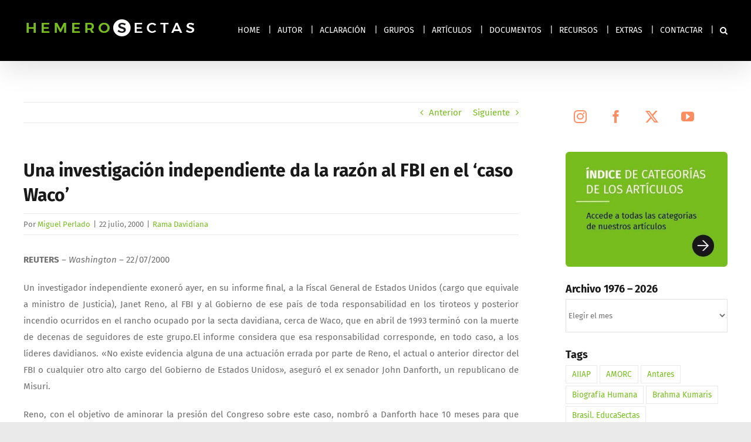

--- FILE ---
content_type: text/html; charset=UTF-8
request_url: https://hemerosectas.org/una-investigacion-independiente-da-la-razon-al-fbi-en-el-caso-waco/
body_size: 21092
content:
<!DOCTYPE html>
<html class="avada-html-layout-wide avada-html-header-position-top" lang="es" prefix="og: http://ogp.me/ns# fb: http://ogp.me/ns/fb#">
<head>
	<meta http-equiv="X-UA-Compatible" content="IE=edge" />
	<meta http-equiv="Content-Type" content="text/html; charset=utf-8"/>
	<meta name="viewport" content="width=device-width, initial-scale=1" />
	<title>Una investigación independiente da la razón al FBI en el &#8216;caso Waco&#8217; &#8211; HemeroSectas | Información Sectas 1976 &#8211; 2025</title>
<meta name='robots' content='max-image-preview:large' />
<link rel='dns-prefetch' href='//challenges.cloudflare.com' />
<link rel="alternate" type="application/rss+xml" title="HemeroSectas | Información Sectas 1976 - 2025 &raquo; Feed" href="https://hemerosectas.org/feed/" />
<link rel="alternate" type="application/rss+xml" title="HemeroSectas | Información Sectas 1976 - 2025 &raquo; Feed de los comentarios" href="https://hemerosectas.org/comments/feed/" />
								<link rel="icon" href="https://hemerosectas.org/wp-content/uploads/2019/07/f_HemeroSectas_32x32.png" type="image/png" />
		
					<!-- Apple Touch Icon -->
						<link rel="apple-touch-icon" sizes="180x180" href="https://hemerosectas.org/wp-content/uploads/2019/07/f_HemeroSectas_114x114.png" type="image/png">
		
					<!-- Android Icon -->
						<link rel="icon" sizes="192x192" href="https://hemerosectas.org/wp-content/uploads/2019/07/f_HemeroSectas_57x57.png" type="image/png">
		
					<!-- MS Edge Icon -->
						<meta name="msapplication-TileImage" content="https://hemerosectas.org/wp-content/uploads/2019/07/f_HemeroSectas_72x72.png" type="image/png">
				<link rel="alternate" title="oEmbed (JSON)" type="application/json+oembed" href="https://hemerosectas.org/wp-json/oembed/1.0/embed?url=https%3A%2F%2Fhemerosectas.org%2Funa-investigacion-independiente-da-la-razon-al-fbi-en-el-caso-waco%2F" />
<link rel="alternate" title="oEmbed (XML)" type="text/xml+oembed" href="https://hemerosectas.org/wp-json/oembed/1.0/embed?url=https%3A%2F%2Fhemerosectas.org%2Funa-investigacion-independiente-da-la-razon-al-fbi-en-el-caso-waco%2F&#038;format=xml" />
					<meta name="description" content="REUTERS - Washington - 22/07/2000


Un investigador independiente exoneró ayer, en su informe final, a la Fiscal General de Estados Unidos (cargo que equivale a ministro de Justicia), Janet Reno, al FBI y al Gobierno de ese país de toda responsabilidad en los tiroteos y posterior incendio ocurridos en el rancho ocupado por la secta davidiana,"/>
				
		<meta property="og:locale" content="es_ES"/>
		<meta property="og:type" content="article"/>
		<meta property="og:site_name" content="HemeroSectas | Información Sectas 1976 - 2025"/>
		<meta property="og:title" content="  Una investigación independiente da la razón al FBI en el &#8216;caso Waco&#8217;"/>
				<meta property="og:description" content="REUTERS - Washington - 22/07/2000


Un investigador independiente exoneró ayer, en su informe final, a la Fiscal General de Estados Unidos (cargo que equivale a ministro de Justicia), Janet Reno, al FBI y al Gobierno de ese país de toda responsabilidad en los tiroteos y posterior incendio ocurridos en el rancho ocupado por la secta davidiana,"/>
				<meta property="og:url" content="https://hemerosectas.org/una-investigacion-independiente-da-la-razon-al-fbi-en-el-caso-waco/"/>
										<meta property="article:published_time" content="2000-07-22T09:30:27+01:00"/>
							<meta property="article:modified_time" content="2010-09-10T09:31:12+01:00"/>
								<meta name="author" content="Miguel Perlado"/>
								<meta property="og:image" content="https://hemerosectas.org/wp-content/uploads/2019/07/logoHemeroSectas_300px.gif"/>
		<meta property="og:image:width" content="300"/>
		<meta property="og:image:height" content="39"/>
		<meta property="og:image:type" content="image/gif"/>
				<style id='wp-img-auto-sizes-contain-inline-css' type='text/css'>
img:is([sizes=auto i],[sizes^="auto," i]){contain-intrinsic-size:3000px 1500px}
/*# sourceURL=wp-img-auto-sizes-contain-inline-css */
</style>
<style id='wp-emoji-styles-inline-css' type='text/css'>

	img.wp-smiley, img.emoji {
		display: inline !important;
		border: none !important;
		box-shadow: none !important;
		height: 1em !important;
		width: 1em !important;
		margin: 0 0.07em !important;
		vertical-align: -0.1em !important;
		background: none !important;
		padding: 0 !important;
	}
/*# sourceURL=wp-emoji-styles-inline-css */
</style>
<link rel="stylesheet" href="https://hemerosectas.org/wp-content/cache/minify/8babf.css" media="all" />




<script type="text/javascript" id="image-watermark-no-right-click-js-before">
/* <![CDATA[ */
var iwArgsNoRightClick = {"rightclick":"N","draganddrop":"N","devtools":"Y","enableToast":"Y","toastMessage":"This content is protected"};

//# sourceURL=image-watermark-no-right-click-js-before
/* ]]> */
</script>
<script src="https://hemerosectas.org/wp-content/cache/minify/512a0.js"></script>



<link rel="https://api.w.org/" href="https://hemerosectas.org/wp-json/" /><link rel="alternate" title="JSON" type="application/json" href="https://hemerosectas.org/wp-json/wp/v2/posts/1352" /><link rel="EditURI" type="application/rsd+xml" title="RSD" href="https://hemerosectas.org/xmlrpc.php?rsd" />
<link rel="canonical" href="https://hemerosectas.org/una-investigacion-independiente-da-la-razon-al-fbi-en-el-caso-waco/" />
<style type="text/css" id="css-fb-visibility">@media screen and (max-width: 640px){.fusion-no-small-visibility{display:none !important;}body .sm-text-align-center{text-align:center !important;}body .sm-text-align-left{text-align:left !important;}body .sm-text-align-right{text-align:right !important;}body .sm-text-align-justify{text-align:justify !important;}body .sm-flex-align-center{justify-content:center !important;}body .sm-flex-align-flex-start{justify-content:flex-start !important;}body .sm-flex-align-flex-end{justify-content:flex-end !important;}body .sm-mx-auto{margin-left:auto !important;margin-right:auto !important;}body .sm-ml-auto{margin-left:auto !important;}body .sm-mr-auto{margin-right:auto !important;}body .fusion-absolute-position-small{position:absolute;width:100%;}.awb-sticky.awb-sticky-small{ position: sticky; top: var(--awb-sticky-offset,0); }}@media screen and (min-width: 641px) and (max-width: 1024px){.fusion-no-medium-visibility{display:none !important;}body .md-text-align-center{text-align:center !important;}body .md-text-align-left{text-align:left !important;}body .md-text-align-right{text-align:right !important;}body .md-text-align-justify{text-align:justify !important;}body .md-flex-align-center{justify-content:center !important;}body .md-flex-align-flex-start{justify-content:flex-start !important;}body .md-flex-align-flex-end{justify-content:flex-end !important;}body .md-mx-auto{margin-left:auto !important;margin-right:auto !important;}body .md-ml-auto{margin-left:auto !important;}body .md-mr-auto{margin-right:auto !important;}body .fusion-absolute-position-medium{position:absolute;width:100%;}.awb-sticky.awb-sticky-medium{ position: sticky; top: var(--awb-sticky-offset,0); }}@media screen and (min-width: 1025px){.fusion-no-large-visibility{display:none !important;}body .lg-text-align-center{text-align:center !important;}body .lg-text-align-left{text-align:left !important;}body .lg-text-align-right{text-align:right !important;}body .lg-text-align-justify{text-align:justify !important;}body .lg-flex-align-center{justify-content:center !important;}body .lg-flex-align-flex-start{justify-content:flex-start !important;}body .lg-flex-align-flex-end{justify-content:flex-end !important;}body .lg-mx-auto{margin-left:auto !important;margin-right:auto !important;}body .lg-ml-auto{margin-left:auto !important;}body .lg-mr-auto{margin-right:auto !important;}body .fusion-absolute-position-large{position:absolute;width:100%;}.awb-sticky.awb-sticky-large{ position: sticky; top: var(--awb-sticky-offset,0); }}</style><meta name="generator" content="Powered by Slider Revolution 6.7.38 - responsive, Mobile-Friendly Slider Plugin for WordPress with comfortable drag and drop interface." />
<script>function setREVStartSize(e){
			//window.requestAnimationFrame(function() {
				window.RSIW = window.RSIW===undefined ? window.innerWidth : window.RSIW;
				window.RSIH = window.RSIH===undefined ? window.innerHeight : window.RSIH;
				try {
					var pw = document.getElementById(e.c).parentNode.offsetWidth,
						newh;
					pw = pw===0 || isNaN(pw) || (e.l=="fullwidth" || e.layout=="fullwidth") ? window.RSIW : pw;
					e.tabw = e.tabw===undefined ? 0 : parseInt(e.tabw);
					e.thumbw = e.thumbw===undefined ? 0 : parseInt(e.thumbw);
					e.tabh = e.tabh===undefined ? 0 : parseInt(e.tabh);
					e.thumbh = e.thumbh===undefined ? 0 : parseInt(e.thumbh);
					e.tabhide = e.tabhide===undefined ? 0 : parseInt(e.tabhide);
					e.thumbhide = e.thumbhide===undefined ? 0 : parseInt(e.thumbhide);
					e.mh = e.mh===undefined || e.mh=="" || e.mh==="auto" ? 0 : parseInt(e.mh,0);
					if(e.layout==="fullscreen" || e.l==="fullscreen")
						newh = Math.max(e.mh,window.RSIH);
					else{
						e.gw = Array.isArray(e.gw) ? e.gw : [e.gw];
						for (var i in e.rl) if (e.gw[i]===undefined || e.gw[i]===0) e.gw[i] = e.gw[i-1];
						e.gh = e.el===undefined || e.el==="" || (Array.isArray(e.el) && e.el.length==0)? e.gh : e.el;
						e.gh = Array.isArray(e.gh) ? e.gh : [e.gh];
						for (var i in e.rl) if (e.gh[i]===undefined || e.gh[i]===0) e.gh[i] = e.gh[i-1];
											
						var nl = new Array(e.rl.length),
							ix = 0,
							sl;
						e.tabw = e.tabhide>=pw ? 0 : e.tabw;
						e.thumbw = e.thumbhide>=pw ? 0 : e.thumbw;
						e.tabh = e.tabhide>=pw ? 0 : e.tabh;
						e.thumbh = e.thumbhide>=pw ? 0 : e.thumbh;
						for (var i in e.rl) nl[i] = e.rl[i]<window.RSIW ? 0 : e.rl[i];
						sl = nl[0];
						for (var i in nl) if (sl>nl[i] && nl[i]>0) { sl = nl[i]; ix=i;}
						var m = pw>(e.gw[ix]+e.tabw+e.thumbw) ? 1 : (pw-(e.tabw+e.thumbw)) / (e.gw[ix]);
						newh =  (e.gh[ix] * m) + (e.tabh + e.thumbh);
					}
					var el = document.getElementById(e.c);
					if (el!==null && el) el.style.height = newh+"px";
					el = document.getElementById(e.c+"_wrapper");
					if (el!==null && el) {
						el.style.height = newh+"px";
						el.style.display = "block";
					}
				} catch(e){
					console.log("Failure at Presize of Slider:" + e)
				}
			//});
		  };</script>
		<script type="text/javascript">
			var doc = document.documentElement;
			doc.setAttribute( 'data-useragent', navigator.userAgent );
		</script>
		
	<style id='global-styles-inline-css' type='text/css'>
:root{--wp--preset--aspect-ratio--square: 1;--wp--preset--aspect-ratio--4-3: 4/3;--wp--preset--aspect-ratio--3-4: 3/4;--wp--preset--aspect-ratio--3-2: 3/2;--wp--preset--aspect-ratio--2-3: 2/3;--wp--preset--aspect-ratio--16-9: 16/9;--wp--preset--aspect-ratio--9-16: 9/16;--wp--preset--color--black: #000000;--wp--preset--color--cyan-bluish-gray: #abb8c3;--wp--preset--color--white: #ffffff;--wp--preset--color--pale-pink: #f78da7;--wp--preset--color--vivid-red: #cf2e2e;--wp--preset--color--luminous-vivid-orange: #ff6900;--wp--preset--color--luminous-vivid-amber: #fcb900;--wp--preset--color--light-green-cyan: #7bdcb5;--wp--preset--color--vivid-green-cyan: #00d084;--wp--preset--color--pale-cyan-blue: #8ed1fc;--wp--preset--color--vivid-cyan-blue: #0693e3;--wp--preset--color--vivid-purple: #9b51e0;--wp--preset--color--awb-color-1: rgba(255,255,255,1);--wp--preset--color--awb-color-2: rgba(242,242,242,1);--wp--preset--color--awb-color-3: rgba(234,234,234,1);--wp--preset--color--awb-color-4: rgba(118,189,29,1);--wp--preset--color--awb-color-5: rgba(255,141,97,1);--wp--preset--color--awb-color-6: rgba(112,112,112,1);--wp--preset--color--awb-color-7: rgba(51,51,51,1);--wp--preset--color--awb-color-8: rgba(25,25,25,1);--wp--preset--color--awb-color-custom-10: rgba(37,169,189,1);--wp--preset--color--awb-color-custom-11: rgba(160,206,78,1);--wp--preset--color--awb-color-custom-12: rgba(0,0,0,1);--wp--preset--color--awb-color-custom-13: rgba(246,246,246,1);--wp--preset--color--awb-color-custom-14: rgba(242,242,242,0.8);--wp--preset--color--awb-color-custom-15: rgba(226,226,226,1);--wp--preset--color--awb-color-custom-16: rgba(128,128,128,1);--wp--preset--gradient--vivid-cyan-blue-to-vivid-purple: linear-gradient(135deg,rgb(6,147,227) 0%,rgb(155,81,224) 100%);--wp--preset--gradient--light-green-cyan-to-vivid-green-cyan: linear-gradient(135deg,rgb(122,220,180) 0%,rgb(0,208,130) 100%);--wp--preset--gradient--luminous-vivid-amber-to-luminous-vivid-orange: linear-gradient(135deg,rgb(252,185,0) 0%,rgb(255,105,0) 100%);--wp--preset--gradient--luminous-vivid-orange-to-vivid-red: linear-gradient(135deg,rgb(255,105,0) 0%,rgb(207,46,46) 100%);--wp--preset--gradient--very-light-gray-to-cyan-bluish-gray: linear-gradient(135deg,rgb(238,238,238) 0%,rgb(169,184,195) 100%);--wp--preset--gradient--cool-to-warm-spectrum: linear-gradient(135deg,rgb(74,234,220) 0%,rgb(151,120,209) 20%,rgb(207,42,186) 40%,rgb(238,44,130) 60%,rgb(251,105,98) 80%,rgb(254,248,76) 100%);--wp--preset--gradient--blush-light-purple: linear-gradient(135deg,rgb(255,206,236) 0%,rgb(152,150,240) 100%);--wp--preset--gradient--blush-bordeaux: linear-gradient(135deg,rgb(254,205,165) 0%,rgb(254,45,45) 50%,rgb(107,0,62) 100%);--wp--preset--gradient--luminous-dusk: linear-gradient(135deg,rgb(255,203,112) 0%,rgb(199,81,192) 50%,rgb(65,88,208) 100%);--wp--preset--gradient--pale-ocean: linear-gradient(135deg,rgb(255,245,203) 0%,rgb(182,227,212) 50%,rgb(51,167,181) 100%);--wp--preset--gradient--electric-grass: linear-gradient(135deg,rgb(202,248,128) 0%,rgb(113,206,126) 100%);--wp--preset--gradient--midnight: linear-gradient(135deg,rgb(2,3,129) 0%,rgb(40,116,252) 100%);--wp--preset--font-size--small: 11.25px;--wp--preset--font-size--medium: 20px;--wp--preset--font-size--large: 22.5px;--wp--preset--font-size--x-large: 42px;--wp--preset--font-size--normal: 15px;--wp--preset--font-size--xlarge: 30px;--wp--preset--font-size--huge: 45px;--wp--preset--spacing--20: 0.44rem;--wp--preset--spacing--30: 0.67rem;--wp--preset--spacing--40: 1rem;--wp--preset--spacing--50: 1.5rem;--wp--preset--spacing--60: 2.25rem;--wp--preset--spacing--70: 3.38rem;--wp--preset--spacing--80: 5.06rem;--wp--preset--shadow--natural: 6px 6px 9px rgba(0, 0, 0, 0.2);--wp--preset--shadow--deep: 12px 12px 50px rgba(0, 0, 0, 0.4);--wp--preset--shadow--sharp: 6px 6px 0px rgba(0, 0, 0, 0.2);--wp--preset--shadow--outlined: 6px 6px 0px -3px rgb(255, 255, 255), 6px 6px rgb(0, 0, 0);--wp--preset--shadow--crisp: 6px 6px 0px rgb(0, 0, 0);}:where(.is-layout-flex){gap: 0.5em;}:where(.is-layout-grid){gap: 0.5em;}body .is-layout-flex{display: flex;}.is-layout-flex{flex-wrap: wrap;align-items: center;}.is-layout-flex > :is(*, div){margin: 0;}body .is-layout-grid{display: grid;}.is-layout-grid > :is(*, div){margin: 0;}:where(.wp-block-columns.is-layout-flex){gap: 2em;}:where(.wp-block-columns.is-layout-grid){gap: 2em;}:where(.wp-block-post-template.is-layout-flex){gap: 1.25em;}:where(.wp-block-post-template.is-layout-grid){gap: 1.25em;}.has-black-color{color: var(--wp--preset--color--black) !important;}.has-cyan-bluish-gray-color{color: var(--wp--preset--color--cyan-bluish-gray) !important;}.has-white-color{color: var(--wp--preset--color--white) !important;}.has-pale-pink-color{color: var(--wp--preset--color--pale-pink) !important;}.has-vivid-red-color{color: var(--wp--preset--color--vivid-red) !important;}.has-luminous-vivid-orange-color{color: var(--wp--preset--color--luminous-vivid-orange) !important;}.has-luminous-vivid-amber-color{color: var(--wp--preset--color--luminous-vivid-amber) !important;}.has-light-green-cyan-color{color: var(--wp--preset--color--light-green-cyan) !important;}.has-vivid-green-cyan-color{color: var(--wp--preset--color--vivid-green-cyan) !important;}.has-pale-cyan-blue-color{color: var(--wp--preset--color--pale-cyan-blue) !important;}.has-vivid-cyan-blue-color{color: var(--wp--preset--color--vivid-cyan-blue) !important;}.has-vivid-purple-color{color: var(--wp--preset--color--vivid-purple) !important;}.has-black-background-color{background-color: var(--wp--preset--color--black) !important;}.has-cyan-bluish-gray-background-color{background-color: var(--wp--preset--color--cyan-bluish-gray) !important;}.has-white-background-color{background-color: var(--wp--preset--color--white) !important;}.has-pale-pink-background-color{background-color: var(--wp--preset--color--pale-pink) !important;}.has-vivid-red-background-color{background-color: var(--wp--preset--color--vivid-red) !important;}.has-luminous-vivid-orange-background-color{background-color: var(--wp--preset--color--luminous-vivid-orange) !important;}.has-luminous-vivid-amber-background-color{background-color: var(--wp--preset--color--luminous-vivid-amber) !important;}.has-light-green-cyan-background-color{background-color: var(--wp--preset--color--light-green-cyan) !important;}.has-vivid-green-cyan-background-color{background-color: var(--wp--preset--color--vivid-green-cyan) !important;}.has-pale-cyan-blue-background-color{background-color: var(--wp--preset--color--pale-cyan-blue) !important;}.has-vivid-cyan-blue-background-color{background-color: var(--wp--preset--color--vivid-cyan-blue) !important;}.has-vivid-purple-background-color{background-color: var(--wp--preset--color--vivid-purple) !important;}.has-black-border-color{border-color: var(--wp--preset--color--black) !important;}.has-cyan-bluish-gray-border-color{border-color: var(--wp--preset--color--cyan-bluish-gray) !important;}.has-white-border-color{border-color: var(--wp--preset--color--white) !important;}.has-pale-pink-border-color{border-color: var(--wp--preset--color--pale-pink) !important;}.has-vivid-red-border-color{border-color: var(--wp--preset--color--vivid-red) !important;}.has-luminous-vivid-orange-border-color{border-color: var(--wp--preset--color--luminous-vivid-orange) !important;}.has-luminous-vivid-amber-border-color{border-color: var(--wp--preset--color--luminous-vivid-amber) !important;}.has-light-green-cyan-border-color{border-color: var(--wp--preset--color--light-green-cyan) !important;}.has-vivid-green-cyan-border-color{border-color: var(--wp--preset--color--vivid-green-cyan) !important;}.has-pale-cyan-blue-border-color{border-color: var(--wp--preset--color--pale-cyan-blue) !important;}.has-vivid-cyan-blue-border-color{border-color: var(--wp--preset--color--vivid-cyan-blue) !important;}.has-vivid-purple-border-color{border-color: var(--wp--preset--color--vivid-purple) !important;}.has-vivid-cyan-blue-to-vivid-purple-gradient-background{background: var(--wp--preset--gradient--vivid-cyan-blue-to-vivid-purple) !important;}.has-light-green-cyan-to-vivid-green-cyan-gradient-background{background: var(--wp--preset--gradient--light-green-cyan-to-vivid-green-cyan) !important;}.has-luminous-vivid-amber-to-luminous-vivid-orange-gradient-background{background: var(--wp--preset--gradient--luminous-vivid-amber-to-luminous-vivid-orange) !important;}.has-luminous-vivid-orange-to-vivid-red-gradient-background{background: var(--wp--preset--gradient--luminous-vivid-orange-to-vivid-red) !important;}.has-very-light-gray-to-cyan-bluish-gray-gradient-background{background: var(--wp--preset--gradient--very-light-gray-to-cyan-bluish-gray) !important;}.has-cool-to-warm-spectrum-gradient-background{background: var(--wp--preset--gradient--cool-to-warm-spectrum) !important;}.has-blush-light-purple-gradient-background{background: var(--wp--preset--gradient--blush-light-purple) !important;}.has-blush-bordeaux-gradient-background{background: var(--wp--preset--gradient--blush-bordeaux) !important;}.has-luminous-dusk-gradient-background{background: var(--wp--preset--gradient--luminous-dusk) !important;}.has-pale-ocean-gradient-background{background: var(--wp--preset--gradient--pale-ocean) !important;}.has-electric-grass-gradient-background{background: var(--wp--preset--gradient--electric-grass) !important;}.has-midnight-gradient-background{background: var(--wp--preset--gradient--midnight) !important;}.has-small-font-size{font-size: var(--wp--preset--font-size--small) !important;}.has-medium-font-size{font-size: var(--wp--preset--font-size--medium) !important;}.has-large-font-size{font-size: var(--wp--preset--font-size--large) !important;}.has-x-large-font-size{font-size: var(--wp--preset--font-size--x-large) !important;}
/*# sourceURL=global-styles-inline-css */
</style>
<link rel="stylesheet" href="https://hemerosectas.org/wp-content/cache/minify/a5ff7.css" media="all" />

<style id='wp-block-library-inline-css' type='text/css'>
/*wp_block_styles_on_demand_placeholder:696fa5b099a25*/
/*# sourceURL=wp-block-library-inline-css */
</style>
<style id='wp-block-library-theme-inline-css' type='text/css'>
.wp-block-audio :where(figcaption){color:#555;font-size:13px;text-align:center}.is-dark-theme .wp-block-audio :where(figcaption){color:#ffffffa6}.wp-block-audio{margin:0 0 1em}.wp-block-code{border:1px solid #ccc;border-radius:4px;font-family:Menlo,Consolas,monaco,monospace;padding:.8em 1em}.wp-block-embed :where(figcaption){color:#555;font-size:13px;text-align:center}.is-dark-theme .wp-block-embed :where(figcaption){color:#ffffffa6}.wp-block-embed{margin:0 0 1em}.blocks-gallery-caption{color:#555;font-size:13px;text-align:center}.is-dark-theme .blocks-gallery-caption{color:#ffffffa6}:root :where(.wp-block-image figcaption){color:#555;font-size:13px;text-align:center}.is-dark-theme :root :where(.wp-block-image figcaption){color:#ffffffa6}.wp-block-image{margin:0 0 1em}.wp-block-pullquote{border-bottom:4px solid;border-top:4px solid;color:currentColor;margin-bottom:1.75em}.wp-block-pullquote :where(cite),.wp-block-pullquote :where(footer),.wp-block-pullquote__citation{color:currentColor;font-size:.8125em;font-style:normal;text-transform:uppercase}.wp-block-quote{border-left:.25em solid;margin:0 0 1.75em;padding-left:1em}.wp-block-quote cite,.wp-block-quote footer{color:currentColor;font-size:.8125em;font-style:normal;position:relative}.wp-block-quote:where(.has-text-align-right){border-left:none;border-right:.25em solid;padding-left:0;padding-right:1em}.wp-block-quote:where(.has-text-align-center){border:none;padding-left:0}.wp-block-quote.is-large,.wp-block-quote.is-style-large,.wp-block-quote:where(.is-style-plain){border:none}.wp-block-search .wp-block-search__label{font-weight:700}.wp-block-search__button{border:1px solid #ccc;padding:.375em .625em}:where(.wp-block-group.has-background){padding:1.25em 2.375em}.wp-block-separator.has-css-opacity{opacity:.4}.wp-block-separator{border:none;border-bottom:2px solid;margin-left:auto;margin-right:auto}.wp-block-separator.has-alpha-channel-opacity{opacity:1}.wp-block-separator:not(.is-style-wide):not(.is-style-dots){width:100px}.wp-block-separator.has-background:not(.is-style-dots){border-bottom:none;height:1px}.wp-block-separator.has-background:not(.is-style-wide):not(.is-style-dots){height:2px}.wp-block-table{margin:0 0 1em}.wp-block-table td,.wp-block-table th{word-break:normal}.wp-block-table :where(figcaption){color:#555;font-size:13px;text-align:center}.is-dark-theme .wp-block-table :where(figcaption){color:#ffffffa6}.wp-block-video :where(figcaption){color:#555;font-size:13px;text-align:center}.is-dark-theme .wp-block-video :where(figcaption){color:#ffffffa6}.wp-block-video{margin:0 0 1em}:root :where(.wp-block-template-part.has-background){margin-bottom:0;margin-top:0;padding:1.25em 2.375em}
/*# sourceURL=/wp-includes/css/dist/block-library/theme.min.css */
</style>
<style id='classic-theme-styles-inline-css' type='text/css'>
/*! This file is auto-generated */
.wp-block-button__link{color:#fff;background-color:#32373c;border-radius:9999px;box-shadow:none;text-decoration:none;padding:calc(.667em + 2px) calc(1.333em + 2px);font-size:1.125em}.wp-block-file__button{background:#32373c;color:#fff;text-decoration:none}
/*# sourceURL=/wp-includes/css/classic-themes.min.css */
</style>
<link rel="stylesheet" href="https://hemerosectas.org/wp-content/cache/minify/fe537.css" media="all" />

<style id='rs-plugin-settings-inline-css' type='text/css'>
#rs-demo-id {}
/*# sourceURL=rs-plugin-settings-inline-css */
</style>
</head>

<body data-rsssl=1 class="wp-singular post-template-default single single-post postid-1352 single-format-standard wp-theme-Avada wp-child-theme-Avada-Child-Theme has-sidebar fusion-image-hovers fusion-pagination-sizing fusion-button_type-flat fusion-button_span-yes fusion-button_gradient-linear avada-image-rollover-circle-yes avada-image-rollover-yes avada-image-rollover-direction-fade fusion-body ltr fusion-sticky-header no-tablet-sticky-header no-mobile-sticky-header no-mobile-slidingbar avada-has-rev-slider-styles fusion-disable-outline fusion-sub-menu-fade mobile-logo-pos-left layout-wide-mode avada-has-boxed-modal-shadow-none layout-scroll-offset-full avada-has-zero-margin-offset-top fusion-top-header menu-text-align-center mobile-menu-design-classic fusion-show-pagination-text fusion-header-layout-v1 avada-responsive avada-footer-fx-none avada-menu-highlight-style-textcolor fusion-search-form-classic fusion-main-menu-search-dropdown fusion-avatar-square avada-dropdown-styles avada-blog-layout-medium avada-blog-archive-layout-medium avada-header-shadow-yes avada-menu-icon-position-left avada-has-megamenu-shadow avada-has-mainmenu-dropdown-divider avada-has-main-nav-search-icon avada-has-breadcrumb-mobile-hidden avada-has-titlebar-hide avada-header-border-color-full-transparent avada-has-pagination-padding avada-flyout-menu-direction-fade avada-ec-views-v1" data-awb-post-id="1352">
		<a class="skip-link screen-reader-text" href="#content">Saltar al contenido</a>

	<div id="boxed-wrapper">
		
		<div id="wrapper" class="fusion-wrapper">
			<div id="home" style="position:relative;top:-1px;"></div>
							
					
			<header class="fusion-header-wrapper fusion-header-shadow">
				<div class="fusion-header-v1 fusion-logo-alignment fusion-logo-left fusion-sticky-menu- fusion-sticky-logo- fusion-mobile-logo-  fusion-mobile-menu-design-classic">
					<div class="fusion-header-sticky-height"></div>
<div class="fusion-header">
	<div class="fusion-row">
					<div class="fusion-logo" data-margin-top="18px" data-margin-bottom="20px" data-margin-left="0px" data-margin-right="0px">
			<a class="fusion-logo-link"  href="https://hemerosectas.org/" >

						<!-- standard logo -->
			<img src="https://hemerosectas.org/wp-content/uploads/2019/07/logoHemeroSectas_300px.gif" srcset="https://hemerosectas.org/wp-content/uploads/2019/07/logoHemeroSectas_300px.gif 1x, https://hemerosectas.org/wp-content/uploads/2019/07/logoHemeroSectas_600px.gif 2x" width="300" height="39" style="max-height:39px;height:auto;" alt="HemeroSectas | Información Sectas 1976 &#8211; 2025 Logo" data-retina_logo_url="https://hemerosectas.org/wp-content/uploads/2019/07/logoHemeroSectas_600px.gif" class="fusion-standard-logo" />

			
					</a>
		</div>		<nav class="fusion-main-menu" aria-label="Menú principal"><ul id="menu-menu" class="fusion-menu"><li  id="menu-item-8545"  class="menu-item menu-item-type-post_type menu-item-object-page menu-item-home menu-item-8545"  data-item-id="8545"><a  href="https://hemerosectas.org/" class="fusion-textcolor-highlight"><span class="menu-text">HOME</span></a></li><li  id="menu-item-7960"  class="menu-item menu-item-type-post_type menu-item-object-page menu-item-7960"  data-item-id="7960"><a  href="https://hemerosectas.org/autor/" class="fusion-textcolor-highlight"><span class="menu-text">AUTOR</span></a></li><li  id="menu-item-7961"  class="menu-item menu-item-type-post_type menu-item-object-page menu-item-7961"  data-item-id="7961"><a  href="https://hemerosectas.org/aclaracion/" class="fusion-textcolor-highlight"><span class="menu-text">ACLARACIÓN</span></a></li><li  id="menu-item-18491"  class="menu-item menu-item-type-post_type menu-item-object-page menu-item-18491"  data-item-id="18491"><a  href="https://hemerosectas.org/categorias/" class="fusion-textcolor-highlight"><span class="menu-text">GRUPOS</span></a></li><li  id="menu-item-8543"  class="menu-item menu-item-type-post_type menu-item-object-page current_page_parent menu-item-8543"  data-item-id="8543"><a  href="https://hemerosectas.org/articulos/" class="fusion-textcolor-highlight"><span class="menu-text">ARTÍCULOS</span></a></li><li  id="menu-item-8544"  class="menu-item menu-item-type-post_type menu-item-object-page menu-item-8544"  data-item-id="8544"><a  href="https://hemerosectas.org/documentos/" class="fusion-textcolor-highlight"><span class="menu-text">DOCUMENTOS</span></a></li><li  id="menu-item-7959"  class="menu-item menu-item-type-post_type menu-item-object-page menu-item-7959"  data-item-id="7959"><a  href="https://hemerosectas.org/recursos/" class="fusion-textcolor-highlight"><span class="menu-text">RECURSOS</span></a></li><li  id="menu-item-12067"  class="menu-item menu-item-type-post_type menu-item-object-page menu-item-12067"  data-item-id="12067"><a  href="https://hemerosectas.org/extras/" class="fusion-textcolor-highlight"><span class="menu-text">EXTRAS</span></a></li><li  id="menu-item-7958"  class="menu-item menu-item-type-post_type menu-item-object-page menu-item-7958"  data-item-id="7958"><a  href="https://hemerosectas.org/contacto/" class="fusion-textcolor-highlight"><span class="menu-text">CONTACTAR</span></a></li><li class="fusion-custom-menu-item fusion-main-menu-search"><a class="fusion-main-menu-icon" href="#" aria-label="Buscar" data-title="Buscar" title="Buscar" role="button" aria-expanded="false"></a><div class="fusion-custom-menu-item-contents">		<form role="search" class="searchform fusion-search-form  fusion-search-form-classic" method="get" action="https://hemerosectas.org/">
			<div class="fusion-search-form-content">

				
				<div class="fusion-search-field search-field">
					<label><span class="screen-reader-text">Buscar:</span>
													<input type="search" value="" name="s" class="s" placeholder="Buscar..." required aria-required="true" aria-label="Buscar..."/>
											</label>
				</div>
				<div class="fusion-search-button search-button">
					<input type="submit" class="fusion-search-submit searchsubmit" aria-label="Buscar" value="&#xf002;" />
									</div>

				
			</div>


			
		</form>
		</div></li></ul></nav><div class="fusion-mobile-navigation"><ul id="menu-menu-1" class="fusion-mobile-menu"><li   class="menu-item menu-item-type-post_type menu-item-object-page menu-item-home menu-item-8545"  data-item-id="8545"><a  href="https://hemerosectas.org/" class="fusion-textcolor-highlight"><span class="menu-text">HOME</span></a></li><li   class="menu-item menu-item-type-post_type menu-item-object-page menu-item-7960"  data-item-id="7960"><a  href="https://hemerosectas.org/autor/" class="fusion-textcolor-highlight"><span class="menu-text">AUTOR</span></a></li><li   class="menu-item menu-item-type-post_type menu-item-object-page menu-item-7961"  data-item-id="7961"><a  href="https://hemerosectas.org/aclaracion/" class="fusion-textcolor-highlight"><span class="menu-text">ACLARACIÓN</span></a></li><li   class="menu-item menu-item-type-post_type menu-item-object-page menu-item-18491"  data-item-id="18491"><a  href="https://hemerosectas.org/categorias/" class="fusion-textcolor-highlight"><span class="menu-text">GRUPOS</span></a></li><li   class="menu-item menu-item-type-post_type menu-item-object-page current_page_parent menu-item-8543"  data-item-id="8543"><a  href="https://hemerosectas.org/articulos/" class="fusion-textcolor-highlight"><span class="menu-text">ARTÍCULOS</span></a></li><li   class="menu-item menu-item-type-post_type menu-item-object-page menu-item-8544"  data-item-id="8544"><a  href="https://hemerosectas.org/documentos/" class="fusion-textcolor-highlight"><span class="menu-text">DOCUMENTOS</span></a></li><li   class="menu-item menu-item-type-post_type menu-item-object-page menu-item-7959"  data-item-id="7959"><a  href="https://hemerosectas.org/recursos/" class="fusion-textcolor-highlight"><span class="menu-text">RECURSOS</span></a></li><li   class="menu-item menu-item-type-post_type menu-item-object-page menu-item-12067"  data-item-id="12067"><a  href="https://hemerosectas.org/extras/" class="fusion-textcolor-highlight"><span class="menu-text">EXTRAS</span></a></li><li   class="menu-item menu-item-type-post_type menu-item-object-page menu-item-7958"  data-item-id="7958"><a  href="https://hemerosectas.org/contacto/" class="fusion-textcolor-highlight"><span class="menu-text">CONTACTAR</span></a></li></ul></div>
<nav class="fusion-mobile-nav-holder fusion-mobile-menu-text-align-left" aria-label="Main Menu Mobile"></nav>

					</div>
</div>
				</div>
				<div class="fusion-clearfix"></div>
			</header>
								
							<div id="sliders-container" class="fusion-slider-visibility">
					</div>
				
					
							
			
						<main id="main" class="clearfix ">
				<div class="fusion-row" style="">

<section id="content" style="float: left;">
			<div class="single-navigation clearfix">
			<a href="https://hemerosectas.org/movimiento-osho/" rel="prev">Anterior</a>			<a href="https://hemerosectas.org/falun-gong-10/" rel="next">Siguiente</a>		</div>
	
					<article id="post-1352" class="post post-1352 type-post status-publish format-standard hentry category-rama-davidiana">
															<div class="fusion-post-title-meta-wrap">
												<h1 class="entry-title fusion-post-title">Una investigación independiente da la razón al FBI en el &#8216;caso Waco&#8217;</h1>									<div class="fusion-meta-info"><div class="fusion-meta-info-wrapper">Por <span class="vcard"><span class="fn"><a href="https://hemerosectas.org/author/miguel-perlado/" title="Entradas de Miguel Perlado" rel="author">Miguel Perlado</a></span></span><span class="fusion-inline-sep">|</span><span class="updated rich-snippet-hidden">2010-09-10T10:01:12+02:00</span><span>22 julio, 2000</span><span class="fusion-inline-sep">|</span><a href="https://hemerosectas.org/rama-davidiana/" rel="category tag">Rama Davidiana</a><span class="fusion-inline-sep">|</span></div></div>					</div>
							
									
						<div class="post-content">
				<div>
<p><strong>REUTERS</strong> <em>&#8211; Washington &#8211; </em>22/07/2000</p>
</div>
<p style="text-align: justify;">Un investigador independiente exoneró ayer, en su informe final, a la Fiscal General de Estados Unidos (cargo que equivale a ministro de Justicia), Janet Reno, al FBI y al Gobierno de ese país de toda responsabilidad en los tiroteos y posterior incendio ocurridos en el rancho ocupado por la secta davidiana, cerca de Waco, que en abril de 1993 terminó con la muerte de decenas de seguidores de este grupo.El informe considera que esa responsabilidad corresponde, en todo caso, a los líderes davidianos. «No existe evidencia alguna de una actuación errada por parte de Reno, el actual o anterior director del FBI o cualquier otro alto cargo del Gobierno de Estados Unidos», aseguró el ex senador John Danforth, un republicano de Misuri.</p>
<p style="text-align: justify;">Reno, con el objetivo de aminorar la presión del Congreso sobre este caso, nombró a Danforth hace 10 meses para que llevase a cabo esta investigación.</p>
<p style="text-align: justify;">«Les entrego estas conclusiones», dijo anoche el ex senador, «con un 100% de certeza (&#8230;); en primer lugar, de que los agentes del Gobierno no fueron los que iniciaron el inciendio; segundo, que los agentes federales no dispararon sobre los davidianos el 19 de abril de 1993; y tercero, que el Gobierno no trató después de cubrir sus responsabilidades».</p>
							</div>

																<div class="fusion-sharing-box fusion-theme-sharing-box fusion-single-sharing-box">
		<h4>Comparte</h4>
		<div class="fusion-social-networks boxed-icons"><div class="fusion-social-networks-wrapper"><a  class="fusion-social-network-icon fusion-tooltip fusion-facebook awb-icon-facebook" style="color:#ffffff;background-color:#3b5998;border-color:#3b5998;" data-placement="top" data-title="Facebook" data-toggle="tooltip" title="Facebook" href="https://www.facebook.com/sharer.php?u=https%3A%2F%2Fhemerosectas.org%2Funa-investigacion-independiente-da-la-razon-al-fbi-en-el-caso-waco%2F&amp;t=Una%20investigaci%C3%B3n%20independiente%20da%20la%20raz%C3%B3n%20al%20FBI%20en%20el%20%E2%80%98caso%20Waco%E2%80%99" target="_blank" rel="noreferrer"><span class="screen-reader-text">Facebook</span></a><a  class="fusion-social-network-icon fusion-tooltip fusion-twitter awb-icon-twitter" style="color:#ffffff;background-color:#000000;border-color:#000000;" data-placement="top" data-title="X" data-toggle="tooltip" title="X" href="https://x.com/intent/post?url=https%3A%2F%2Fhemerosectas.org%2Funa-investigacion-independiente-da-la-razon-al-fbi-en-el-caso-waco%2F&amp;text=Una%20investigaci%C3%B3n%20independiente%20da%20la%20raz%C3%B3n%20al%20FBI%20en%20el%20%E2%80%98caso%20Waco%E2%80%99" target="_blank" rel="noopener noreferrer"><span class="screen-reader-text">X</span></a><a  class="fusion-social-network-icon fusion-tooltip fusion-linkedin awb-icon-linkedin" style="color:#ffffff;background-color:#0077b5;border-color:#0077b5;" data-placement="top" data-title="LinkedIn" data-toggle="tooltip" title="LinkedIn" href="https://www.linkedin.com/shareArticle?mini=true&amp;url=https%3A%2F%2Fhemerosectas.org%2Funa-investigacion-independiente-da-la-razon-al-fbi-en-el-caso-waco%2F&amp;title=Una%20investigaci%C3%B3n%20independiente%20da%20la%20raz%C3%B3n%20al%20FBI%20en%20el%20%E2%80%98caso%20Waco%E2%80%99&amp;summary=REUTERS%C2%A0-%20Washington%20-%C2%A022%2F07%2F2000%0D%0A%0D%0A%0D%0AUn%20investigador%20independiente%20exoner%C3%B3%20ayer%2C%20en%20su%20informe%20final%2C%20a%20la%20Fiscal%20General%20de%20Estados%20Unidos%20%28cargo%20que%20equivale%20a%20ministro%20de%20Justicia%29%2C%20Janet%20Reno%2C%20al%20FBI%20y%20al%20Gobierno%20de%20ese%20pa%C3%ADs%20de%20toda%20responsabilidad%20" target="_blank" rel="noopener noreferrer"><span class="screen-reader-text">LinkedIn</span></a><a  class="fusion-social-network-icon fusion-tooltip fusion-whatsapp awb-icon-whatsapp" style="color:#ffffff;background-color:#77e878;border-color:#77e878;" data-placement="top" data-title="WhatsApp" data-toggle="tooltip" title="WhatsApp" href="https://api.whatsapp.com/send?text=https%3A%2F%2Fhemerosectas.org%2Funa-investigacion-independiente-da-la-razon-al-fbi-en-el-caso-waco%2F" target="_blank" rel="noopener noreferrer"><span class="screen-reader-text">WhatsApp</span></a><a  class="fusion-social-network-icon fusion-tooltip fusion-telegram awb-icon-telegram" style="color:#ffffff;background-color:#0088cc;border-color:#0088cc;" data-placement="top" data-title="Telegram" data-toggle="tooltip" title="Telegram" href="https://t.me/share/url?url=https%3A%2F%2Fhemerosectas.org%2Funa-investigacion-independiente-da-la-razon-al-fbi-en-el-caso-waco%2F" target="_blank" rel="noopener noreferrer"><span class="screen-reader-text">Telegram</span></a><a  class="fusion-social-network-icon fusion-tooltip fusion-pinterest awb-icon-pinterest" style="color:#ffffff;background-color:#bd081c;border-color:#bd081c;" data-placement="top" data-title="Pinterest" data-toggle="tooltip" title="Pinterest" href="https://pinterest.com/pin/create/button/?url=https%3A%2F%2Fhemerosectas.org%2Funa-investigacion-independiente-da-la-razon-al-fbi-en-el-caso-waco%2F&amp;description=REUTERS%C2%A0-%20Washington%20-%C2%A022%2F07%2F2000%0D%0A%0D%0A%0D%0AUn%20investigador%20independiente%20exoner%C3%B3%20ayer%2C%20en%20su%20informe%20final%2C%20a%20la%20Fiscal%20General%20de%20Estados%20Unidos%20%28cargo%20que%20equivale%20a%20ministro%20de%20Justicia%29%2C%20Janet%20Reno%2C%20al%20FBI%20y%20al%20Gobierno%20de%20ese%20pa%C3%ADs%20de%20toda%20responsabilidad%20en%20los%20tiroteos%20y%20posterior%20incendio%20ocurridos%20en%20el%20rancho%20ocupado%20por%20la%20secta%20davidiana%2C&amp;media=" target="_blank" rel="noopener noreferrer"><span class="screen-reader-text">Pinterest</span></a><a  class="fusion-social-network-icon fusion-tooltip fusion-mail awb-icon-mail fusion-last-social-icon" style="color:#ffffff;background-color:#000000;border-color:#000000;" data-placement="top" data-title="Correo electrónico" data-toggle="tooltip" title="Correo electrónico" href="mailto:?body=https://hemerosectas.org/una-investigacion-independiente-da-la-razon-al-fbi-en-el-caso-waco/&amp;subject=Una%20investigaci%C3%B3n%20independiente%20da%20la%20raz%C3%B3n%20al%20FBI%20en%20el%20%E2%80%98caso%20Waco%E2%80%99" target="_self" rel="noopener noreferrer"><span class="screen-reader-text">Correo electrónico</span></a><div class="fusion-clearfix"></div></div></div>	</div>
													<section class="related-posts single-related-posts">
					<div class="fusion-title fusion-title-size-two sep-single sep-solid" style="margin-top:0%;margin-bottom:30px;">
					<h2 class="title-heading-left" style="margin:0;">
						Artículos relacionados					</h2>
					<span class="awb-title-spacer"></span>
					<div class="title-sep-container">
						<div class="title-sep sep-single sep-solid"></div>
					</div>
				</div>
				
	
	
	
					<div class="awb-carousel awb-swiper awb-swiper-carousel fusion-carousel-title-below-image" data-imagesize="auto" data-metacontent="yes" data-autoplay="yes" data-touchscroll="no" data-columns="3" data-itemmargin="40px" data-itemwidth="180" data-scrollitems="1">
		<div class="swiper-wrapper">
																		<div class="swiper-slide">
					<div class="fusion-carousel-item-wrapper">
						<div  class="fusion-image-wrapper" aria-haspopup="true">
				<img width="1200" height="717" src="https://hemerosectas.org/wp-content/uploads/2023/04/HemeroSectas.-DeGuern-Koresh.jpg" class="attachment-full size-full wp-post-image" alt="HemeroSectas. DeGuerin Koresh" decoding="async" fetchpriority="high" srcset="https://hemerosectas.org/wp-content/uploads/2023/04/HemeroSectas.-DeGuern-Koresh-200x120.jpg 200w, https://hemerosectas.org/wp-content/uploads/2023/04/HemeroSectas.-DeGuern-Koresh-400x239.jpg 400w, https://hemerosectas.org/wp-content/uploads/2023/04/HemeroSectas.-DeGuern-Koresh-600x359.jpg 600w, https://hemerosectas.org/wp-content/uploads/2023/04/HemeroSectas.-DeGuern-Koresh-800x478.jpg 800w, https://hemerosectas.org/wp-content/uploads/2023/04/HemeroSectas.-DeGuern-Koresh.jpg 1200w" sizes="(min-width: 2200px) 100vw, (min-width: 824px) 281px, (min-width: 732px) 422px, (min-width: 640px) 732px, " /><div class="fusion-rollover">
	<div class="fusion-rollover-content">

														<a class="fusion-rollover-link" href="https://hemerosectas.org/rama-davidiana-43/">La masacre de Waco, contada 30 años después por el abogado que representó al líder de la secta</a>
			
								
		
								
								
		
						<a class="fusion-link-wrapper" href="https://hemerosectas.org/rama-davidiana-43/" aria-label="La masacre de Waco, contada 30 años después por el abogado que representó al líder de la secta"></a>
	</div>
</div>
</div>
																				<h4 class="fusion-carousel-title">
								<a class="fusion-related-posts-title-link" href="https://hemerosectas.org/rama-davidiana-43/" target="_self" title="La masacre de Waco, contada 30 años después por el abogado que representó al líder de la secta">La masacre de Waco, contada 30 años después por el abogado que representó al líder de la secta</a>
							</h4>

							<div class="fusion-carousel-meta">
								
								<span class="fusion-date">19 abril, 2023</span>

															</div><!-- fusion-carousel-meta -->
											</div><!-- fusion-carousel-item-wrapper -->
				</div>
															<div class="swiper-slide">
					<div class="fusion-carousel-item-wrapper">
						<div  class="fusion-image-wrapper" aria-haspopup="true">
				<img width="1200" height="717" src="https://hemerosectas.org/wp-content/uploads/2023/02/HemeroSectas.-Rama-Davidiana-David-Koresh.jpg" class="attachment-full size-full wp-post-image" alt="HemeroSectas. Rama Davidiana David Koresh" decoding="async" srcset="https://hemerosectas.org/wp-content/uploads/2023/02/HemeroSectas.-Rama-Davidiana-David-Koresh-200x120.jpg 200w, https://hemerosectas.org/wp-content/uploads/2023/02/HemeroSectas.-Rama-Davidiana-David-Koresh-400x239.jpg 400w, https://hemerosectas.org/wp-content/uploads/2023/02/HemeroSectas.-Rama-Davidiana-David-Koresh-600x359.jpg 600w, https://hemerosectas.org/wp-content/uploads/2023/02/HemeroSectas.-Rama-Davidiana-David-Koresh-800x478.jpg 800w, https://hemerosectas.org/wp-content/uploads/2023/02/HemeroSectas.-Rama-Davidiana-David-Koresh.jpg 1200w" sizes="(min-width: 2200px) 100vw, (min-width: 824px) 281px, (min-width: 732px) 422px, (min-width: 640px) 732px, " /><div class="fusion-rollover">
	<div class="fusion-rollover-content">

														<a class="fusion-rollover-link" href="https://hemerosectas.org/rama-davidiana-42/">El gurú que “tomaba” a las esposas de sus fieles, violaba niñas y llevó a 76 personas a morir en un infierno</a>
			
								
		
								
								
		
						<a class="fusion-link-wrapper" href="https://hemerosectas.org/rama-davidiana-42/" aria-label="El gurú que “tomaba” a las esposas de sus fieles, violaba niñas y llevó a 76 personas a morir en un infierno"></a>
	</div>
</div>
</div>
																				<h4 class="fusion-carousel-title">
								<a class="fusion-related-posts-title-link" href="https://hemerosectas.org/rama-davidiana-42/" target="_self" title="El gurú que “tomaba” a las esposas de sus fieles, violaba niñas y llevó a 76 personas a morir en un infierno">El gurú que “tomaba” a las esposas de sus fieles, violaba niñas y llevó a 76 personas a morir en un infierno</a>
							</h4>

							<div class="fusion-carousel-meta">
								
								<span class="fusion-date">28 febrero, 2023</span>

															</div><!-- fusion-carousel-meta -->
											</div><!-- fusion-carousel-item-wrapper -->
				</div>
															<div class="swiper-slide">
					<div class="fusion-carousel-item-wrapper">
						<div  class="fusion-image-wrapper" aria-haspopup="true">
				<img width="1200" height="717" src="https://hemerosectas.org/wp-content/uploads/2022/03/HemeroSectas.-Secta-David-Koresh.jpg" class="attachment-full size-full wp-post-image" alt="HemeroSectas. Secta David Koresh" decoding="async" srcset="https://hemerosectas.org/wp-content/uploads/2022/03/HemeroSectas.-Secta-David-Koresh-200x120.jpg 200w, https://hemerosectas.org/wp-content/uploads/2022/03/HemeroSectas.-Secta-David-Koresh-400x239.jpg 400w, https://hemerosectas.org/wp-content/uploads/2022/03/HemeroSectas.-Secta-David-Koresh-600x359.jpg 600w, https://hemerosectas.org/wp-content/uploads/2022/03/HemeroSectas.-Secta-David-Koresh-800x478.jpg 800w, https://hemerosectas.org/wp-content/uploads/2022/03/HemeroSectas.-Secta-David-Koresh.jpg 1200w" sizes="(min-width: 2200px) 100vw, (min-width: 824px) 281px, (min-width: 732px) 422px, (min-width: 640px) 732px, " /><div class="fusion-rollover">
	<div class="fusion-rollover-content">

														<a class="fusion-rollover-link" href="https://hemerosectas.org/rama-davidiana-41/">Un arsenal para el apocalipsis: la masacre de Waco y el mesías Koresh</a>
			
								
		
								
								
		
						<a class="fusion-link-wrapper" href="https://hemerosectas.org/rama-davidiana-41/" aria-label="Un arsenal para el apocalipsis: la masacre de Waco y el mesías Koresh"></a>
	</div>
</div>
</div>
																				<h4 class="fusion-carousel-title">
								<a class="fusion-related-posts-title-link" href="https://hemerosectas.org/rama-davidiana-41/" target="_self" title="Un arsenal para el apocalipsis: la masacre de Waco y el mesías Koresh">Un arsenal para el apocalipsis: la masacre de Waco y el mesías Koresh</a>
							</h4>

							<div class="fusion-carousel-meta">
								
								<span class="fusion-date">13 marzo, 2022</span>

															</div><!-- fusion-carousel-meta -->
											</div><!-- fusion-carousel-item-wrapper -->
				</div>
															<div class="swiper-slide">
					<div class="fusion-carousel-item-wrapper">
						<div  class="fusion-image-wrapper" aria-haspopup="true">
				<img width="851" height="315" src="https://hemerosectas.org/wp-content/uploads/2018/02/image-2018-03-25-12.jpg" class="attachment-full size-full wp-post-image" alt="HemeroSectas Davidanos" decoding="async" srcset="https://hemerosectas.org/wp-content/uploads/2018/02/image-2018-03-25-12-200x74.jpg 200w, https://hemerosectas.org/wp-content/uploads/2018/02/image-2018-03-25-12-400x148.jpg 400w, https://hemerosectas.org/wp-content/uploads/2018/02/image-2018-03-25-12-600x222.jpg 600w, https://hemerosectas.org/wp-content/uploads/2018/02/image-2018-03-25-12-800x296.jpg 800w, https://hemerosectas.org/wp-content/uploads/2018/02/image-2018-03-25-12.jpg 851w" sizes="(min-width: 2200px) 100vw, (min-width: 824px) 281px, (min-width: 732px) 422px, (min-width: 640px) 732px, " /><div class="fusion-rollover">
	<div class="fusion-rollover-content">

														<a class="fusion-rollover-link" href="https://hemerosectas.org/rama-davidiana-40/">La Apocalipsis de Waco, el principio del fin del Gobierno Clinton</a>
			
								
		
								
								
		
						<a class="fusion-link-wrapper" href="https://hemerosectas.org/rama-davidiana-40/" aria-label="La Apocalipsis de Waco, el principio del fin del Gobierno Clinton"></a>
	</div>
</div>
</div>
																				<h4 class="fusion-carousel-title">
								<a class="fusion-related-posts-title-link" href="https://hemerosectas.org/rama-davidiana-40/" target="_self" title="La Apocalipsis de Waco, el principio del fin del Gobierno Clinton">La Apocalipsis de Waco, el principio del fin del Gobierno Clinton</a>
							</h4>

							<div class="fusion-carousel-meta">
								
								<span class="fusion-date">28 febrero, 2018</span>

															</div><!-- fusion-carousel-meta -->
											</div><!-- fusion-carousel-item-wrapper -->
				</div>
															<div class="swiper-slide">
					<div class="fusion-carousel-item-wrapper">
						<div  class="fusion-image-wrapper" aria-haspopup="true">
							<div class="fusion-placeholder-image" data-origheight="150" data-origwidth="100%" style="width:100%;height:150px;"></div>
		<div class="fusion-rollover">
	<div class="fusion-rollover-content">

														<a class="fusion-rollover-link" href="https://hemerosectas.org/rama-davidiana-30/">El holocausto de Waco</a>
			
								
		
								
								
		
						<a class="fusion-link-wrapper" href="https://hemerosectas.org/rama-davidiana-30/" aria-label="El holocausto de Waco"></a>
	</div>
</div>
</div>
																				<h4 class="fusion-carousel-title">
								<a class="fusion-related-posts-title-link" href="https://hemerosectas.org/rama-davidiana-30/" target="_self" title="El holocausto de Waco">El holocausto de Waco</a>
							</h4>

							<div class="fusion-carousel-meta">
								
								<span class="fusion-date">19 abril, 2013</span>

															</div><!-- fusion-carousel-meta -->
											</div><!-- fusion-carousel-item-wrapper -->
				</div>
															<div class="swiper-slide">
					<div class="fusion-carousel-item-wrapper">
						<div  class="fusion-image-wrapper" aria-haspopup="true">
							<div class="fusion-placeholder-image" data-origheight="150" data-origwidth="100%" style="width:100%;height:150px;"></div>
		<div class="fusion-rollover">
	<div class="fusion-rollover-content">

														<a class="fusion-rollover-link" href="https://hemerosectas.org/davidianos4/">18 años después de Waco, davidianos aún creen que Koresh era Dios</a>
			
								
		
								
								
		
						<a class="fusion-link-wrapper" href="https://hemerosectas.org/davidianos4/" aria-label="18 años después de Waco, davidianos aún creen que Koresh era Dios"></a>
	</div>
</div>
</div>
																				<h4 class="fusion-carousel-title">
								<a class="fusion-related-posts-title-link" href="https://hemerosectas.org/davidianos4/" target="_self" title="18 años después de Waco, davidianos aún creen que Koresh era Dios">18 años después de Waco, davidianos aún creen que Koresh era Dios</a>
							</h4>

							<div class="fusion-carousel-meta">
								
								<span class="fusion-date">19 abril, 2011</span>

															</div><!-- fusion-carousel-meta -->
											</div><!-- fusion-carousel-item-wrapper -->
				</div>
					</div><!-- swiper-wrapper -->
				<div class="awb-swiper-button awb-swiper-button-prev"><i class="awb-icon-angle-left"></i></div><div class="awb-swiper-button awb-swiper-button-next"><i class="awb-icon-angle-right"></i></div>	</div><!-- fusion-carousel -->
</section><!-- related-posts -->


																	</article>
	</section>
<aside id="sidebar" class="sidebar fusion-widget-area fusion-content-widget-area fusion-sidebar-right fusion-blogsidebar fusion-sticky-sidebar" style="float: right;" data="">
			<div class="fusion-sidebar-inner-content">
											
					<section id="social_links-widget-2" class="widget social_links">
		<div class="fusion-social-networks boxed-icons">

			<div class="fusion-social-networks-wrapper">
																												
						
																																			<a class="fusion-social-network-icon fusion-tooltip fusion-instagram awb-icon-instagram" href="https://www.instagram.com/educasectes/"  data-placement="top" data-title="Instagram" data-toggle="tooltip" data-original-title=""  title="Instagram" aria-label="Instagram" rel="noopener noreferrer" target="_self" style="border-radius:50%;padding:13px;font-size:22px;color:#ff8d61;background-color:#ffffff;border-color:#ffffff;"></a>
											
										
																				
						
																																			<a class="fusion-social-network-icon fusion-tooltip fusion-facebook awb-icon-facebook" href="https://www.facebook.com/educasectas.org"  data-placement="top" data-title="Facebook" data-toggle="tooltip" data-original-title=""  title="Facebook" aria-label="Facebook" rel="noopener noreferrer" target="_self" style="border-radius:50%;padding:13px;font-size:22px;color:#ff8d61;background-color:#ffffff;border-color:#ffffff;"></a>
											
										
																				
						
																																			<a class="fusion-social-network-icon fusion-tooltip fusion-twitter awb-icon-twitter" href="https://twitter.com/educasectas"  data-placement="top" data-title="Twitter" data-toggle="tooltip" data-original-title=""  title="Twitter" aria-label="Twitter" rel="noopener noreferrer" target="_self" style="border-radius:50%;padding:13px;font-size:22px;color:#ff8d61;background-color:#ffffff;border-color:#ffffff;"></a>
											
										
																				
						
																																			<a class="fusion-social-network-icon fusion-tooltip fusion-youtube awb-icon-youtube" href="http://www.youtube.com/educasectas"  data-placement="top" data-title="Youtube" data-toggle="tooltip" data-original-title=""  title="YouTube" aria-label="YouTube" rel="noopener noreferrer" target="_self" style="border-radius:50%;padding:13px;font-size:22px;color:#ff8d61;background-color:#ffffff;border-color:#ffffff;"></a>
											
										
				
			</div>
		</div>

		</section><section id="custom_html-2" class="widget_text widget widget_custom_html"><div class="textwidget custom-html-widget"><a href="https://hemerosectas.org/categorias/"><img src="https://hemerosectas.org/wp-content/uploads/2019/07/categorias_HemeroS.jpg" alt="Índice de categorías"></a></div></section><section id="archives-2" class="widget widget_archive" style="border-style: solid;border-color:transparent;border-width:0px;"><div class="heading"><h4 class="widget-title">Archivo 1976 &#8211; 2026</h4></div>		<label class="screen-reader-text" for="archives-dropdown-2">Archivo 1976 &#8211; 2026</label>
		<select id="archives-dropdown-2" name="archive-dropdown">
			
			<option value="">Elegir el mes</option>
				<option value='https://hemerosectas.org/2026/01/'> enero 2026 </option>
	<option value='https://hemerosectas.org/2025/12/'> diciembre 2025 </option>
	<option value='https://hemerosectas.org/2025/11/'> noviembre 2025 </option>
	<option value='https://hemerosectas.org/2025/10/'> octubre 2025 </option>
	<option value='https://hemerosectas.org/2025/09/'> septiembre 2025 </option>
	<option value='https://hemerosectas.org/2025/08/'> agosto 2025 </option>
	<option value='https://hemerosectas.org/2025/07/'> julio 2025 </option>
	<option value='https://hemerosectas.org/2025/06/'> junio 2025 </option>
	<option value='https://hemerosectas.org/2025/05/'> mayo 2025 </option>
	<option value='https://hemerosectas.org/2025/04/'> abril 2025 </option>
	<option value='https://hemerosectas.org/2025/03/'> marzo 2025 </option>
	<option value='https://hemerosectas.org/2025/02/'> febrero 2025 </option>
	<option value='https://hemerosectas.org/2025/01/'> enero 2025 </option>
	<option value='https://hemerosectas.org/2024/12/'> diciembre 2024 </option>
	<option value='https://hemerosectas.org/2024/11/'> noviembre 2024 </option>
	<option value='https://hemerosectas.org/2024/10/'> octubre 2024 </option>
	<option value='https://hemerosectas.org/2024/09/'> septiembre 2024 </option>
	<option value='https://hemerosectas.org/2024/08/'> agosto 2024 </option>
	<option value='https://hemerosectas.org/2024/07/'> julio 2024 </option>
	<option value='https://hemerosectas.org/2024/06/'> junio 2024 </option>
	<option value='https://hemerosectas.org/2024/05/'> mayo 2024 </option>
	<option value='https://hemerosectas.org/2024/04/'> abril 2024 </option>
	<option value='https://hemerosectas.org/2024/03/'> marzo 2024 </option>
	<option value='https://hemerosectas.org/2024/02/'> febrero 2024 </option>
	<option value='https://hemerosectas.org/2024/01/'> enero 2024 </option>
	<option value='https://hemerosectas.org/2023/12/'> diciembre 2023 </option>
	<option value='https://hemerosectas.org/2023/11/'> noviembre 2023 </option>
	<option value='https://hemerosectas.org/2023/10/'> octubre 2023 </option>
	<option value='https://hemerosectas.org/2023/09/'> septiembre 2023 </option>
	<option value='https://hemerosectas.org/2023/08/'> agosto 2023 </option>
	<option value='https://hemerosectas.org/2023/07/'> julio 2023 </option>
	<option value='https://hemerosectas.org/2023/06/'> junio 2023 </option>
	<option value='https://hemerosectas.org/2023/05/'> mayo 2023 </option>
	<option value='https://hemerosectas.org/2023/04/'> abril 2023 </option>
	<option value='https://hemerosectas.org/2023/03/'> marzo 2023 </option>
	<option value='https://hemerosectas.org/2023/02/'> febrero 2023 </option>
	<option value='https://hemerosectas.org/2023/01/'> enero 2023 </option>
	<option value='https://hemerosectas.org/2022/12/'> diciembre 2022 </option>
	<option value='https://hemerosectas.org/2022/11/'> noviembre 2022 </option>
	<option value='https://hemerosectas.org/2022/10/'> octubre 2022 </option>
	<option value='https://hemerosectas.org/2022/09/'> septiembre 2022 </option>
	<option value='https://hemerosectas.org/2022/08/'> agosto 2022 </option>
	<option value='https://hemerosectas.org/2022/07/'> julio 2022 </option>
	<option value='https://hemerosectas.org/2022/06/'> junio 2022 </option>
	<option value='https://hemerosectas.org/2022/05/'> mayo 2022 </option>
	<option value='https://hemerosectas.org/2022/04/'> abril 2022 </option>
	<option value='https://hemerosectas.org/2022/03/'> marzo 2022 </option>
	<option value='https://hemerosectas.org/2022/02/'> febrero 2022 </option>
	<option value='https://hemerosectas.org/2022/01/'> enero 2022 </option>
	<option value='https://hemerosectas.org/2021/12/'> diciembre 2021 </option>
	<option value='https://hemerosectas.org/2021/11/'> noviembre 2021 </option>
	<option value='https://hemerosectas.org/2021/10/'> octubre 2021 </option>
	<option value='https://hemerosectas.org/2021/09/'> septiembre 2021 </option>
	<option value='https://hemerosectas.org/2021/08/'> agosto 2021 </option>
	<option value='https://hemerosectas.org/2021/07/'> julio 2021 </option>
	<option value='https://hemerosectas.org/2021/06/'> junio 2021 </option>
	<option value='https://hemerosectas.org/2021/05/'> mayo 2021 </option>
	<option value='https://hemerosectas.org/2021/04/'> abril 2021 </option>
	<option value='https://hemerosectas.org/2021/03/'> marzo 2021 </option>
	<option value='https://hemerosectas.org/2021/02/'> febrero 2021 </option>
	<option value='https://hemerosectas.org/2021/01/'> enero 2021 </option>
	<option value='https://hemerosectas.org/2020/12/'> diciembre 2020 </option>
	<option value='https://hemerosectas.org/2020/11/'> noviembre 2020 </option>
	<option value='https://hemerosectas.org/2020/10/'> octubre 2020 </option>
	<option value='https://hemerosectas.org/2020/09/'> septiembre 2020 </option>
	<option value='https://hemerosectas.org/2020/08/'> agosto 2020 </option>
	<option value='https://hemerosectas.org/2020/07/'> julio 2020 </option>
	<option value='https://hemerosectas.org/2020/06/'> junio 2020 </option>
	<option value='https://hemerosectas.org/2020/05/'> mayo 2020 </option>
	<option value='https://hemerosectas.org/2020/04/'> abril 2020 </option>
	<option value='https://hemerosectas.org/2020/03/'> marzo 2020 </option>
	<option value='https://hemerosectas.org/2020/02/'> febrero 2020 </option>
	<option value='https://hemerosectas.org/2020/01/'> enero 2020 </option>
	<option value='https://hemerosectas.org/2019/12/'> diciembre 2019 </option>
	<option value='https://hemerosectas.org/2019/11/'> noviembre 2019 </option>
	<option value='https://hemerosectas.org/2019/10/'> octubre 2019 </option>
	<option value='https://hemerosectas.org/2019/09/'> septiembre 2019 </option>
	<option value='https://hemerosectas.org/2019/08/'> agosto 2019 </option>
	<option value='https://hemerosectas.org/2019/07/'> julio 2019 </option>
	<option value='https://hemerosectas.org/2019/06/'> junio 2019 </option>
	<option value='https://hemerosectas.org/2019/05/'> mayo 2019 </option>
	<option value='https://hemerosectas.org/2019/04/'> abril 2019 </option>
	<option value='https://hemerosectas.org/2019/03/'> marzo 2019 </option>
	<option value='https://hemerosectas.org/2019/02/'> febrero 2019 </option>
	<option value='https://hemerosectas.org/2019/01/'> enero 2019 </option>
	<option value='https://hemerosectas.org/2018/12/'> diciembre 2018 </option>
	<option value='https://hemerosectas.org/2018/11/'> noviembre 2018 </option>
	<option value='https://hemerosectas.org/2018/10/'> octubre 2018 </option>
	<option value='https://hemerosectas.org/2018/09/'> septiembre 2018 </option>
	<option value='https://hemerosectas.org/2018/08/'> agosto 2018 </option>
	<option value='https://hemerosectas.org/2018/07/'> julio 2018 </option>
	<option value='https://hemerosectas.org/2018/06/'> junio 2018 </option>
	<option value='https://hemerosectas.org/2018/05/'> mayo 2018 </option>
	<option value='https://hemerosectas.org/2018/04/'> abril 2018 </option>
	<option value='https://hemerosectas.org/2018/03/'> marzo 2018 </option>
	<option value='https://hemerosectas.org/2018/02/'> febrero 2018 </option>
	<option value='https://hemerosectas.org/2018/01/'> enero 2018 </option>
	<option value='https://hemerosectas.org/2017/12/'> diciembre 2017 </option>
	<option value='https://hemerosectas.org/2017/11/'> noviembre 2017 </option>
	<option value='https://hemerosectas.org/2017/10/'> octubre 2017 </option>
	<option value='https://hemerosectas.org/2017/09/'> septiembre 2017 </option>
	<option value='https://hemerosectas.org/2017/08/'> agosto 2017 </option>
	<option value='https://hemerosectas.org/2017/07/'> julio 2017 </option>
	<option value='https://hemerosectas.org/2017/06/'> junio 2017 </option>
	<option value='https://hemerosectas.org/2017/05/'> mayo 2017 </option>
	<option value='https://hemerosectas.org/2017/04/'> abril 2017 </option>
	<option value='https://hemerosectas.org/2017/03/'> marzo 2017 </option>
	<option value='https://hemerosectas.org/2017/02/'> febrero 2017 </option>
	<option value='https://hemerosectas.org/2017/01/'> enero 2017 </option>
	<option value='https://hemerosectas.org/2016/12/'> diciembre 2016 </option>
	<option value='https://hemerosectas.org/2016/11/'> noviembre 2016 </option>
	<option value='https://hemerosectas.org/2016/10/'> octubre 2016 </option>
	<option value='https://hemerosectas.org/2016/09/'> septiembre 2016 </option>
	<option value='https://hemerosectas.org/2016/08/'> agosto 2016 </option>
	<option value='https://hemerosectas.org/2016/07/'> julio 2016 </option>
	<option value='https://hemerosectas.org/2016/06/'> junio 2016 </option>
	<option value='https://hemerosectas.org/2016/05/'> mayo 2016 </option>
	<option value='https://hemerosectas.org/2016/04/'> abril 2016 </option>
	<option value='https://hemerosectas.org/2016/03/'> marzo 2016 </option>
	<option value='https://hemerosectas.org/2016/02/'> febrero 2016 </option>
	<option value='https://hemerosectas.org/2016/01/'> enero 2016 </option>
	<option value='https://hemerosectas.org/2015/12/'> diciembre 2015 </option>
	<option value='https://hemerosectas.org/2015/11/'> noviembre 2015 </option>
	<option value='https://hemerosectas.org/2015/10/'> octubre 2015 </option>
	<option value='https://hemerosectas.org/2015/09/'> septiembre 2015 </option>
	<option value='https://hemerosectas.org/2015/08/'> agosto 2015 </option>
	<option value='https://hemerosectas.org/2015/07/'> julio 2015 </option>
	<option value='https://hemerosectas.org/2015/06/'> junio 2015 </option>
	<option value='https://hemerosectas.org/2015/05/'> mayo 2015 </option>
	<option value='https://hemerosectas.org/2015/04/'> abril 2015 </option>
	<option value='https://hemerosectas.org/2015/03/'> marzo 2015 </option>
	<option value='https://hemerosectas.org/2015/02/'> febrero 2015 </option>
	<option value='https://hemerosectas.org/2015/01/'> enero 2015 </option>
	<option value='https://hemerosectas.org/2014/12/'> diciembre 2014 </option>
	<option value='https://hemerosectas.org/2014/11/'> noviembre 2014 </option>
	<option value='https://hemerosectas.org/2014/10/'> octubre 2014 </option>
	<option value='https://hemerosectas.org/2014/09/'> septiembre 2014 </option>
	<option value='https://hemerosectas.org/2014/08/'> agosto 2014 </option>
	<option value='https://hemerosectas.org/2014/07/'> julio 2014 </option>
	<option value='https://hemerosectas.org/2014/06/'> junio 2014 </option>
	<option value='https://hemerosectas.org/2014/05/'> mayo 2014 </option>
	<option value='https://hemerosectas.org/2014/04/'> abril 2014 </option>
	<option value='https://hemerosectas.org/2014/03/'> marzo 2014 </option>
	<option value='https://hemerosectas.org/2014/02/'> febrero 2014 </option>
	<option value='https://hemerosectas.org/2014/01/'> enero 2014 </option>
	<option value='https://hemerosectas.org/2013/12/'> diciembre 2013 </option>
	<option value='https://hemerosectas.org/2013/11/'> noviembre 2013 </option>
	<option value='https://hemerosectas.org/2013/10/'> octubre 2013 </option>
	<option value='https://hemerosectas.org/2013/09/'> septiembre 2013 </option>
	<option value='https://hemerosectas.org/2013/08/'> agosto 2013 </option>
	<option value='https://hemerosectas.org/2013/07/'> julio 2013 </option>
	<option value='https://hemerosectas.org/2013/06/'> junio 2013 </option>
	<option value='https://hemerosectas.org/2013/05/'> mayo 2013 </option>
	<option value='https://hemerosectas.org/2013/04/'> abril 2013 </option>
	<option value='https://hemerosectas.org/2013/03/'> marzo 2013 </option>
	<option value='https://hemerosectas.org/2013/02/'> febrero 2013 </option>
	<option value='https://hemerosectas.org/2013/01/'> enero 2013 </option>
	<option value='https://hemerosectas.org/2012/12/'> diciembre 2012 </option>
	<option value='https://hemerosectas.org/2012/11/'> noviembre 2012 </option>
	<option value='https://hemerosectas.org/2012/10/'> octubre 2012 </option>
	<option value='https://hemerosectas.org/2012/09/'> septiembre 2012 </option>
	<option value='https://hemerosectas.org/2012/08/'> agosto 2012 </option>
	<option value='https://hemerosectas.org/2012/07/'> julio 2012 </option>
	<option value='https://hemerosectas.org/2012/06/'> junio 2012 </option>
	<option value='https://hemerosectas.org/2012/05/'> mayo 2012 </option>
	<option value='https://hemerosectas.org/2012/04/'> abril 2012 </option>
	<option value='https://hemerosectas.org/2012/03/'> marzo 2012 </option>
	<option value='https://hemerosectas.org/2012/02/'> febrero 2012 </option>
	<option value='https://hemerosectas.org/2012/01/'> enero 2012 </option>
	<option value='https://hemerosectas.org/2011/12/'> diciembre 2011 </option>
	<option value='https://hemerosectas.org/2011/11/'> noviembre 2011 </option>
	<option value='https://hemerosectas.org/2011/10/'> octubre 2011 </option>
	<option value='https://hemerosectas.org/2011/09/'> septiembre 2011 </option>
	<option value='https://hemerosectas.org/2011/08/'> agosto 2011 </option>
	<option value='https://hemerosectas.org/2011/07/'> julio 2011 </option>
	<option value='https://hemerosectas.org/2011/06/'> junio 2011 </option>
	<option value='https://hemerosectas.org/2011/05/'> mayo 2011 </option>
	<option value='https://hemerosectas.org/2011/04/'> abril 2011 </option>
	<option value='https://hemerosectas.org/2011/03/'> marzo 2011 </option>
	<option value='https://hemerosectas.org/2011/02/'> febrero 2011 </option>
	<option value='https://hemerosectas.org/2011/01/'> enero 2011 </option>
	<option value='https://hemerosectas.org/2010/12/'> diciembre 2010 </option>
	<option value='https://hemerosectas.org/2010/11/'> noviembre 2010 </option>
	<option value='https://hemerosectas.org/2010/10/'> octubre 2010 </option>
	<option value='https://hemerosectas.org/2010/09/'> septiembre 2010 </option>
	<option value='https://hemerosectas.org/2010/08/'> agosto 2010 </option>
	<option value='https://hemerosectas.org/2010/07/'> julio 2010 </option>
	<option value='https://hemerosectas.org/2010/06/'> junio 2010 </option>
	<option value='https://hemerosectas.org/2010/05/'> mayo 2010 </option>
	<option value='https://hemerosectas.org/2010/04/'> abril 2010 </option>
	<option value='https://hemerosectas.org/2010/03/'> marzo 2010 </option>
	<option value='https://hemerosectas.org/2010/02/'> febrero 2010 </option>
	<option value='https://hemerosectas.org/2010/01/'> enero 2010 </option>
	<option value='https://hemerosectas.org/2009/12/'> diciembre 2009 </option>
	<option value='https://hemerosectas.org/2009/11/'> noviembre 2009 </option>
	<option value='https://hemerosectas.org/2009/10/'> octubre 2009 </option>
	<option value='https://hemerosectas.org/2009/09/'> septiembre 2009 </option>
	<option value='https://hemerosectas.org/2009/08/'> agosto 2009 </option>
	<option value='https://hemerosectas.org/2009/06/'> junio 2009 </option>
	<option value='https://hemerosectas.org/2009/05/'> mayo 2009 </option>
	<option value='https://hemerosectas.org/2009/04/'> abril 2009 </option>
	<option value='https://hemerosectas.org/2009/03/'> marzo 2009 </option>
	<option value='https://hemerosectas.org/2009/02/'> febrero 2009 </option>
	<option value='https://hemerosectas.org/2009/01/'> enero 2009 </option>
	<option value='https://hemerosectas.org/2008/12/'> diciembre 2008 </option>
	<option value='https://hemerosectas.org/2008/11/'> noviembre 2008 </option>
	<option value='https://hemerosectas.org/2008/10/'> octubre 2008 </option>
	<option value='https://hemerosectas.org/2008/09/'> septiembre 2008 </option>
	<option value='https://hemerosectas.org/2008/08/'> agosto 2008 </option>
	<option value='https://hemerosectas.org/2008/07/'> julio 2008 </option>
	<option value='https://hemerosectas.org/2008/06/'> junio 2008 </option>
	<option value='https://hemerosectas.org/2008/05/'> mayo 2008 </option>
	<option value='https://hemerosectas.org/2008/04/'> abril 2008 </option>
	<option value='https://hemerosectas.org/2008/03/'> marzo 2008 </option>
	<option value='https://hemerosectas.org/2008/02/'> febrero 2008 </option>
	<option value='https://hemerosectas.org/2008/01/'> enero 2008 </option>
	<option value='https://hemerosectas.org/2007/12/'> diciembre 2007 </option>
	<option value='https://hemerosectas.org/2007/11/'> noviembre 2007 </option>
	<option value='https://hemerosectas.org/2007/10/'> octubre 2007 </option>
	<option value='https://hemerosectas.org/2007/09/'> septiembre 2007 </option>
	<option value='https://hemerosectas.org/2007/08/'> agosto 2007 </option>
	<option value='https://hemerosectas.org/2007/07/'> julio 2007 </option>
	<option value='https://hemerosectas.org/2007/06/'> junio 2007 </option>
	<option value='https://hemerosectas.org/2007/05/'> mayo 2007 </option>
	<option value='https://hemerosectas.org/2007/04/'> abril 2007 </option>
	<option value='https://hemerosectas.org/2007/03/'> marzo 2007 </option>
	<option value='https://hemerosectas.org/2007/02/'> febrero 2007 </option>
	<option value='https://hemerosectas.org/2007/01/'> enero 2007 </option>
	<option value='https://hemerosectas.org/2006/12/'> diciembre 2006 </option>
	<option value='https://hemerosectas.org/2006/11/'> noviembre 2006 </option>
	<option value='https://hemerosectas.org/2006/09/'> septiembre 2006 </option>
	<option value='https://hemerosectas.org/2006/08/'> agosto 2006 </option>
	<option value='https://hemerosectas.org/2006/07/'> julio 2006 </option>
	<option value='https://hemerosectas.org/2006/06/'> junio 2006 </option>
	<option value='https://hemerosectas.org/2006/05/'> mayo 2006 </option>
	<option value='https://hemerosectas.org/2006/04/'> abril 2006 </option>
	<option value='https://hemerosectas.org/2006/02/'> febrero 2006 </option>
	<option value='https://hemerosectas.org/2005/11/'> noviembre 2005 </option>
	<option value='https://hemerosectas.org/2005/10/'> octubre 2005 </option>
	<option value='https://hemerosectas.org/2005/09/'> septiembre 2005 </option>
	<option value='https://hemerosectas.org/2005/08/'> agosto 2005 </option>
	<option value='https://hemerosectas.org/2005/06/'> junio 2005 </option>
	<option value='https://hemerosectas.org/2005/05/'> mayo 2005 </option>
	<option value='https://hemerosectas.org/2005/04/'> abril 2005 </option>
	<option value='https://hemerosectas.org/2005/03/'> marzo 2005 </option>
	<option value='https://hemerosectas.org/2005/02/'> febrero 2005 </option>
	<option value='https://hemerosectas.org/2005/01/'> enero 2005 </option>
	<option value='https://hemerosectas.org/2004/12/'> diciembre 2004 </option>
	<option value='https://hemerosectas.org/2004/11/'> noviembre 2004 </option>
	<option value='https://hemerosectas.org/2004/10/'> octubre 2004 </option>
	<option value='https://hemerosectas.org/2004/09/'> septiembre 2004 </option>
	<option value='https://hemerosectas.org/2004/08/'> agosto 2004 </option>
	<option value='https://hemerosectas.org/2004/07/'> julio 2004 </option>
	<option value='https://hemerosectas.org/2004/06/'> junio 2004 </option>
	<option value='https://hemerosectas.org/2004/05/'> mayo 2004 </option>
	<option value='https://hemerosectas.org/2004/04/'> abril 2004 </option>
	<option value='https://hemerosectas.org/2004/02/'> febrero 2004 </option>
	<option value='https://hemerosectas.org/2004/01/'> enero 2004 </option>
	<option value='https://hemerosectas.org/2003/12/'> diciembre 2003 </option>
	<option value='https://hemerosectas.org/2003/11/'> noviembre 2003 </option>
	<option value='https://hemerosectas.org/2003/10/'> octubre 2003 </option>
	<option value='https://hemerosectas.org/2003/09/'> septiembre 2003 </option>
	<option value='https://hemerosectas.org/2003/08/'> agosto 2003 </option>
	<option value='https://hemerosectas.org/2003/07/'> julio 2003 </option>
	<option value='https://hemerosectas.org/2003/06/'> junio 2003 </option>
	<option value='https://hemerosectas.org/2003/04/'> abril 2003 </option>
	<option value='https://hemerosectas.org/2003/03/'> marzo 2003 </option>
	<option value='https://hemerosectas.org/2003/02/'> febrero 2003 </option>
	<option value='https://hemerosectas.org/2003/01/'> enero 2003 </option>
	<option value='https://hemerosectas.org/2002/12/'> diciembre 2002 </option>
	<option value='https://hemerosectas.org/2002/11/'> noviembre 2002 </option>
	<option value='https://hemerosectas.org/2002/10/'> octubre 2002 </option>
	<option value='https://hemerosectas.org/2002/09/'> septiembre 2002 </option>
	<option value='https://hemerosectas.org/2002/08/'> agosto 2002 </option>
	<option value='https://hemerosectas.org/2002/07/'> julio 2002 </option>
	<option value='https://hemerosectas.org/2002/06/'> junio 2002 </option>
	<option value='https://hemerosectas.org/2002/05/'> mayo 2002 </option>
	<option value='https://hemerosectas.org/2002/04/'> abril 2002 </option>
	<option value='https://hemerosectas.org/2002/03/'> marzo 2002 </option>
	<option value='https://hemerosectas.org/2002/02/'> febrero 2002 </option>
	<option value='https://hemerosectas.org/2002/01/'> enero 2002 </option>
	<option value='https://hemerosectas.org/2001/12/'> diciembre 2001 </option>
	<option value='https://hemerosectas.org/2001/11/'> noviembre 2001 </option>
	<option value='https://hemerosectas.org/2001/10/'> octubre 2001 </option>
	<option value='https://hemerosectas.org/2001/09/'> septiembre 2001 </option>
	<option value='https://hemerosectas.org/2001/08/'> agosto 2001 </option>
	<option value='https://hemerosectas.org/2001/07/'> julio 2001 </option>
	<option value='https://hemerosectas.org/2001/06/'> junio 2001 </option>
	<option value='https://hemerosectas.org/2001/05/'> mayo 2001 </option>
	<option value='https://hemerosectas.org/2001/04/'> abril 2001 </option>
	<option value='https://hemerosectas.org/2001/03/'> marzo 2001 </option>
	<option value='https://hemerosectas.org/2001/02/'> febrero 2001 </option>
	<option value='https://hemerosectas.org/2001/01/'> enero 2001 </option>
	<option value='https://hemerosectas.org/2000/11/'> noviembre 2000 </option>
	<option value='https://hemerosectas.org/2000/10/'> octubre 2000 </option>
	<option value='https://hemerosectas.org/2000/09/'> septiembre 2000 </option>
	<option value='https://hemerosectas.org/2000/08/'> agosto 2000 </option>
	<option value='https://hemerosectas.org/2000/07/'> julio 2000 </option>
	<option value='https://hemerosectas.org/2000/06/'> junio 2000 </option>
	<option value='https://hemerosectas.org/2000/05/'> mayo 2000 </option>
	<option value='https://hemerosectas.org/2000/04/'> abril 2000 </option>
	<option value='https://hemerosectas.org/2000/03/'> marzo 2000 </option>
	<option value='https://hemerosectas.org/2000/02/'> febrero 2000 </option>
	<option value='https://hemerosectas.org/2000/01/'> enero 2000 </option>
	<option value='https://hemerosectas.org/1999/12/'> diciembre 1999 </option>
	<option value='https://hemerosectas.org/1999/11/'> noviembre 1999 </option>
	<option value='https://hemerosectas.org/1999/10/'> octubre 1999 </option>
	<option value='https://hemerosectas.org/1999/09/'> septiembre 1999 </option>
	<option value='https://hemerosectas.org/1999/08/'> agosto 1999 </option>
	<option value='https://hemerosectas.org/1999/07/'> julio 1999 </option>
	<option value='https://hemerosectas.org/1999/06/'> junio 1999 </option>
	<option value='https://hemerosectas.org/1999/05/'> mayo 1999 </option>
	<option value='https://hemerosectas.org/1999/04/'> abril 1999 </option>
	<option value='https://hemerosectas.org/1999/03/'> marzo 1999 </option>
	<option value='https://hemerosectas.org/1999/02/'> febrero 1999 </option>
	<option value='https://hemerosectas.org/1999/01/'> enero 1999 </option>
	<option value='https://hemerosectas.org/1998/11/'> noviembre 1998 </option>
	<option value='https://hemerosectas.org/1998/10/'> octubre 1998 </option>
	<option value='https://hemerosectas.org/1998/09/'> septiembre 1998 </option>
	<option value='https://hemerosectas.org/1998/08/'> agosto 1998 </option>
	<option value='https://hemerosectas.org/1998/07/'> julio 1998 </option>
	<option value='https://hemerosectas.org/1998/06/'> junio 1998 </option>
	<option value='https://hemerosectas.org/1998/05/'> mayo 1998 </option>
	<option value='https://hemerosectas.org/1998/04/'> abril 1998 </option>
	<option value='https://hemerosectas.org/1998/03/'> marzo 1998 </option>
	<option value='https://hemerosectas.org/1998/02/'> febrero 1998 </option>
	<option value='https://hemerosectas.org/1998/01/'> enero 1998 </option>
	<option value='https://hemerosectas.org/1997/12/'> diciembre 1997 </option>
	<option value='https://hemerosectas.org/1997/11/'> noviembre 1997 </option>
	<option value='https://hemerosectas.org/1997/10/'> octubre 1997 </option>
	<option value='https://hemerosectas.org/1997/09/'> septiembre 1997 </option>
	<option value='https://hemerosectas.org/1997/08/'> agosto 1997 </option>
	<option value='https://hemerosectas.org/1997/07/'> julio 1997 </option>
	<option value='https://hemerosectas.org/1997/06/'> junio 1997 </option>
	<option value='https://hemerosectas.org/1997/05/'> mayo 1997 </option>
	<option value='https://hemerosectas.org/1997/04/'> abril 1997 </option>
	<option value='https://hemerosectas.org/1997/03/'> marzo 1997 </option>
	<option value='https://hemerosectas.org/1997/02/'> febrero 1997 </option>
	<option value='https://hemerosectas.org/1997/01/'> enero 1997 </option>
	<option value='https://hemerosectas.org/1996/11/'> noviembre 1996 </option>
	<option value='https://hemerosectas.org/1996/10/'> octubre 1996 </option>
	<option value='https://hemerosectas.org/1996/09/'> septiembre 1996 </option>
	<option value='https://hemerosectas.org/1996/08/'> agosto 1996 </option>
	<option value='https://hemerosectas.org/1996/07/'> julio 1996 </option>
	<option value='https://hemerosectas.org/1996/06/'> junio 1996 </option>
	<option value='https://hemerosectas.org/1996/05/'> mayo 1996 </option>
	<option value='https://hemerosectas.org/1996/02/'> febrero 1996 </option>
	<option value='https://hemerosectas.org/1996/01/'> enero 1996 </option>
	<option value='https://hemerosectas.org/1995/12/'> diciembre 1995 </option>
	<option value='https://hemerosectas.org/1995/11/'> noviembre 1995 </option>
	<option value='https://hemerosectas.org/1995/10/'> octubre 1995 </option>
	<option value='https://hemerosectas.org/1995/09/'> septiembre 1995 </option>
	<option value='https://hemerosectas.org/1995/08/'> agosto 1995 </option>
	<option value='https://hemerosectas.org/1995/07/'> julio 1995 </option>
	<option value='https://hemerosectas.org/1995/06/'> junio 1995 </option>
	<option value='https://hemerosectas.org/1995/05/'> mayo 1995 </option>
	<option value='https://hemerosectas.org/1995/04/'> abril 1995 </option>
	<option value='https://hemerosectas.org/1995/03/'> marzo 1995 </option>
	<option value='https://hemerosectas.org/1995/02/'> febrero 1995 </option>
	<option value='https://hemerosectas.org/1994/11/'> noviembre 1994 </option>
	<option value='https://hemerosectas.org/1994/10/'> octubre 1994 </option>
	<option value='https://hemerosectas.org/1994/09/'> septiembre 1994 </option>
	<option value='https://hemerosectas.org/1994/08/'> agosto 1994 </option>
	<option value='https://hemerosectas.org/1994/07/'> julio 1994 </option>
	<option value='https://hemerosectas.org/1994/06/'> junio 1994 </option>
	<option value='https://hemerosectas.org/1994/05/'> mayo 1994 </option>
	<option value='https://hemerosectas.org/1994/04/'> abril 1994 </option>
	<option value='https://hemerosectas.org/1994/03/'> marzo 1994 </option>
	<option value='https://hemerosectas.org/1994/02/'> febrero 1994 </option>
	<option value='https://hemerosectas.org/1994/01/'> enero 1994 </option>
	<option value='https://hemerosectas.org/1993/11/'> noviembre 1993 </option>
	<option value='https://hemerosectas.org/1993/10/'> octubre 1993 </option>
	<option value='https://hemerosectas.org/1993/09/'> septiembre 1993 </option>
	<option value='https://hemerosectas.org/1993/07/'> julio 1993 </option>
	<option value='https://hemerosectas.org/1993/06/'> junio 1993 </option>
	<option value='https://hemerosectas.org/1993/05/'> mayo 1993 </option>
	<option value='https://hemerosectas.org/1993/04/'> abril 1993 </option>
	<option value='https://hemerosectas.org/1993/03/'> marzo 1993 </option>
	<option value='https://hemerosectas.org/1993/02/'> febrero 1993 </option>
	<option value='https://hemerosectas.org/1993/01/'> enero 1993 </option>
	<option value='https://hemerosectas.org/1992/11/'> noviembre 1992 </option>
	<option value='https://hemerosectas.org/1992/10/'> octubre 1992 </option>
	<option value='https://hemerosectas.org/1992/09/'> septiembre 1992 </option>
	<option value='https://hemerosectas.org/1992/08/'> agosto 1992 </option>
	<option value='https://hemerosectas.org/1992/05/'> mayo 1992 </option>
	<option value='https://hemerosectas.org/1991/12/'> diciembre 1991 </option>
	<option value='https://hemerosectas.org/1991/11/'> noviembre 1991 </option>
	<option value='https://hemerosectas.org/1991/10/'> octubre 1991 </option>
	<option value='https://hemerosectas.org/1991/09/'> septiembre 1991 </option>
	<option value='https://hemerosectas.org/1990/11/'> noviembre 1990 </option>
	<option value='https://hemerosectas.org/1990/09/'> septiembre 1990 </option>
	<option value='https://hemerosectas.org/1990/08/'> agosto 1990 </option>
	<option value='https://hemerosectas.org/1990/07/'> julio 1990 </option>
	<option value='https://hemerosectas.org/1990/06/'> junio 1990 </option>
	<option value='https://hemerosectas.org/1990/04/'> abril 1990 </option>
	<option value='https://hemerosectas.org/1990/03/'> marzo 1990 </option>
	<option value='https://hemerosectas.org/1990/02/'> febrero 1990 </option>
	<option value='https://hemerosectas.org/1990/01/'> enero 1990 </option>
	<option value='https://hemerosectas.org/1989/12/'> diciembre 1989 </option>
	<option value='https://hemerosectas.org/1989/11/'> noviembre 1989 </option>
	<option value='https://hemerosectas.org/1989/09/'> septiembre 1989 </option>
	<option value='https://hemerosectas.org/1989/08/'> agosto 1989 </option>
	<option value='https://hemerosectas.org/1989/07/'> julio 1989 </option>
	<option value='https://hemerosectas.org/1989/06/'> junio 1989 </option>
	<option value='https://hemerosectas.org/1989/05/'> mayo 1989 </option>
	<option value='https://hemerosectas.org/1989/04/'> abril 1989 </option>
	<option value='https://hemerosectas.org/1989/03/'> marzo 1989 </option>
	<option value='https://hemerosectas.org/1989/02/'> febrero 1989 </option>
	<option value='https://hemerosectas.org/1989/01/'> enero 1989 </option>
	<option value='https://hemerosectas.org/1988/12/'> diciembre 1988 </option>
	<option value='https://hemerosectas.org/1988/11/'> noviembre 1988 </option>
	<option value='https://hemerosectas.org/1988/10/'> octubre 1988 </option>
	<option value='https://hemerosectas.org/1988/09/'> septiembre 1988 </option>
	<option value='https://hemerosectas.org/1988/07/'> julio 1988 </option>
	<option value='https://hemerosectas.org/1988/06/'> junio 1988 </option>
	<option value='https://hemerosectas.org/1988/05/'> mayo 1988 </option>
	<option value='https://hemerosectas.org/1988/03/'> marzo 1988 </option>
	<option value='https://hemerosectas.org/1988/02/'> febrero 1988 </option>
	<option value='https://hemerosectas.org/1988/01/'> enero 1988 </option>
	<option value='https://hemerosectas.org/1987/12/'> diciembre 1987 </option>
	<option value='https://hemerosectas.org/1987/11/'> noviembre 1987 </option>
	<option value='https://hemerosectas.org/1987/09/'> septiembre 1987 </option>
	<option value='https://hemerosectas.org/1987/07/'> julio 1987 </option>
	<option value='https://hemerosectas.org/1987/05/'> mayo 1987 </option>
	<option value='https://hemerosectas.org/1987/01/'> enero 1987 </option>
	<option value='https://hemerosectas.org/1986/11/'> noviembre 1986 </option>
	<option value='https://hemerosectas.org/1986/10/'> octubre 1986 </option>
	<option value='https://hemerosectas.org/1986/09/'> septiembre 1986 </option>
	<option value='https://hemerosectas.org/1986/08/'> agosto 1986 </option>
	<option value='https://hemerosectas.org/1986/07/'> julio 1986 </option>
	<option value='https://hemerosectas.org/1986/06/'> junio 1986 </option>
	<option value='https://hemerosectas.org/1986/05/'> mayo 1986 </option>
	<option value='https://hemerosectas.org/1986/02/'> febrero 1986 </option>
	<option value='https://hemerosectas.org/1986/01/'> enero 1986 </option>
	<option value='https://hemerosectas.org/1985/12/'> diciembre 1985 </option>
	<option value='https://hemerosectas.org/1985/10/'> octubre 1985 </option>
	<option value='https://hemerosectas.org/1985/08/'> agosto 1985 </option>
	<option value='https://hemerosectas.org/1985/07/'> julio 1985 </option>
	<option value='https://hemerosectas.org/1985/06/'> junio 1985 </option>
	<option value='https://hemerosectas.org/1985/05/'> mayo 1985 </option>
	<option value='https://hemerosectas.org/1985/03/'> marzo 1985 </option>
	<option value='https://hemerosectas.org/1985/02/'> febrero 1985 </option>
	<option value='https://hemerosectas.org/1985/01/'> enero 1985 </option>
	<option value='https://hemerosectas.org/1984/12/'> diciembre 1984 </option>
	<option value='https://hemerosectas.org/1984/11/'> noviembre 1984 </option>
	<option value='https://hemerosectas.org/1984/10/'> octubre 1984 </option>
	<option value='https://hemerosectas.org/1984/09/'> septiembre 1984 </option>
	<option value='https://hemerosectas.org/1984/08/'> agosto 1984 </option>
	<option value='https://hemerosectas.org/1984/07/'> julio 1984 </option>
	<option value='https://hemerosectas.org/1984/06/'> junio 1984 </option>
	<option value='https://hemerosectas.org/1984/04/'> abril 1984 </option>
	<option value='https://hemerosectas.org/1983/10/'> octubre 1983 </option>
	<option value='https://hemerosectas.org/1983/06/'> junio 1983 </option>
	<option value='https://hemerosectas.org/1983/05/'> mayo 1983 </option>
	<option value='https://hemerosectas.org/1983/04/'> abril 1983 </option>
	<option value='https://hemerosectas.org/1983/02/'> febrero 1983 </option>
	<option value='https://hemerosectas.org/1983/01/'> enero 1983 </option>
	<option value='https://hemerosectas.org/1982/12/'> diciembre 1982 </option>
	<option value='https://hemerosectas.org/1982/11/'> noviembre 1982 </option>
	<option value='https://hemerosectas.org/1982/10/'> octubre 1982 </option>
	<option value='https://hemerosectas.org/1982/06/'> junio 1982 </option>
	<option value='https://hemerosectas.org/1982/05/'> mayo 1982 </option>
	<option value='https://hemerosectas.org/1982/04/'> abril 1982 </option>
	<option value='https://hemerosectas.org/1982/03/'> marzo 1982 </option>
	<option value='https://hemerosectas.org/1982/01/'> enero 1982 </option>
	<option value='https://hemerosectas.org/1981/12/'> diciembre 1981 </option>
	<option value='https://hemerosectas.org/1981/11/'> noviembre 1981 </option>
	<option value='https://hemerosectas.org/1981/09/'> septiembre 1981 </option>
	<option value='https://hemerosectas.org/1981/07/'> julio 1981 </option>
	<option value='https://hemerosectas.org/1981/06/'> junio 1981 </option>
	<option value='https://hemerosectas.org/1981/05/'> mayo 1981 </option>
	<option value='https://hemerosectas.org/1981/04/'> abril 1981 </option>
	<option value='https://hemerosectas.org/1981/01/'> enero 1981 </option>
	<option value='https://hemerosectas.org/1980/08/'> agosto 1980 </option>
	<option value='https://hemerosectas.org/1979/09/'> septiembre 1979 </option>
	<option value='https://hemerosectas.org/1979/05/'> mayo 1979 </option>
	<option value='https://hemerosectas.org/1979/04/'> abril 1979 </option>
	<option value='https://hemerosectas.org/1979/03/'> marzo 1979 </option>
	<option value='https://hemerosectas.org/1979/02/'> febrero 1979 </option>
	<option value='https://hemerosectas.org/1979/01/'> enero 1979 </option>
	<option value='https://hemerosectas.org/1978/12/'> diciembre 1978 </option>
	<option value='https://hemerosectas.org/1978/11/'> noviembre 1978 </option>
	<option value='https://hemerosectas.org/1978/09/'> septiembre 1978 </option>
	<option value='https://hemerosectas.org/1978/08/'> agosto 1978 </option>
	<option value='https://hemerosectas.org/1978/05/'> mayo 1978 </option>
	<option value='https://hemerosectas.org/1978/04/'> abril 1978 </option>
	<option value='https://hemerosectas.org/1977/12/'> diciembre 1977 </option>
	<option value='https://hemerosectas.org/1977/10/'> octubre 1977 </option>
	<option value='https://hemerosectas.org/1977/09/'> septiembre 1977 </option>
	<option value='https://hemerosectas.org/1977/07/'> julio 1977 </option>
	<option value='https://hemerosectas.org/1977/03/'> marzo 1977 </option>
	<option value='https://hemerosectas.org/1977/02/'> febrero 1977 </option>
	<option value='https://hemerosectas.org/1976/10/'> octubre 1976 </option>
	<option value='https://hemerosectas.org/1976/05/'> mayo 1976 </option>

		</select>

			<script type="text/javascript">
/* <![CDATA[ */

( ( dropdownId ) => {
	const dropdown = document.getElementById( dropdownId );
	function onSelectChange() {
		setTimeout( () => {
			if ( 'escape' === dropdown.dataset.lastkey ) {
				return;
			}
			if ( dropdown.value ) {
				document.location.href = dropdown.value;
			}
		}, 250 );
	}
	function onKeyUp( event ) {
		if ( 'Escape' === event.key ) {
			dropdown.dataset.lastkey = 'escape';
		} else {
			delete dropdown.dataset.lastkey;
		}
	}
	function onClick() {
		delete dropdown.dataset.lastkey;
	}
	dropdown.addEventListener( 'keyup', onKeyUp );
	dropdown.addEventListener( 'click', onClick );
	dropdown.addEventListener( 'change', onSelectChange );
})( "archives-dropdown-2" );

//# sourceURL=WP_Widget_Archives%3A%3Awidget
/* ]]> */
</script>
</section><section id="tag_cloud-2" class="widget widget_tag_cloud"><div class="heading"><h4 class="widget-title">Tags</h4></div><div class="tagcloud"><a href="https://hemerosectas.org/tag/aiiap/" class="tag-cloud-link tag-link-130 tag-link-position-1" aria-label="AIIAP (1 elemento)">AIIAP</a>
<a href="https://hemerosectas.org/tag/amorc/" class="tag-cloud-link tag-link-370 tag-link-position-2" aria-label="AMORC (1 elemento)">AMORC</a>
<a href="https://hemerosectas.org/tag/antares/" class="tag-cloud-link tag-link-349 tag-link-position-3" aria-label="Antares (1 elemento)">Antares</a>
<a href="https://hemerosectas.org/tag/biografia-humana/" class="tag-cloud-link tag-link-411 tag-link-position-4" aria-label="Biografía Humana (3 elementos)">Biografía Humana</a>
<a href="https://hemerosectas.org/tag/brahma-kumaris/" class="tag-cloud-link tag-link-374 tag-link-position-5" aria-label="Brahma Kumaris (2 elementos)">Brahma Kumaris</a>
<a href="https://hemerosectas.org/tag/brasil-educasectas/" class="tag-cloud-link tag-link-363 tag-link-position-6" aria-label="Brasil. EducaSectas (1 elemento)">Brasil. EducaSectas</a>
<a href="https://hemerosectas.org/tag/defensores-de-cristo-2/" class="tag-cloud-link tag-link-335 tag-link-position-7" aria-label="Defensores de Cristo (2 elementos)">Defensores de Cristo</a>
<a href="https://hemerosectas.org/tag/educasectas/" class="tag-cloud-link tag-link-120 tag-link-position-8" aria-label="EducaSectas (5 elementos)">EducaSectas</a>
<a href="https://hemerosectas.org/tag/educasectas-new-age-sectas/" class="tag-cloud-link tag-link-319 tag-link-position-9" aria-label="EducaSectas new age sectas (1 elemento)">EducaSectas new age sectas</a>
<a href="https://hemerosectas.org/tag/el-escorial/" class="tag-cloud-link tag-link-128 tag-link-position-10" aria-label="El Escorial (1 elemento)">El Escorial</a>
<a href="https://hemerosectas.org/tag/esoterismo/" class="tag-cloud-link tag-link-337 tag-link-position-11" aria-label="esoterismo (3 elementos)">esoterismo</a>
<a href="https://hemerosectas.org/tag/fenomeno-sectario-2/" class="tag-cloud-link tag-link-121 tag-link-position-12" aria-label="fenómeno sectario (1 elemento)">fenómeno sectario</a>
<a href="https://hemerosectas.org/tag/hemerosectas/" class="tag-cloud-link tag-link-336 tag-link-position-13" aria-label="HemeroSectas (12 elementos)">HemeroSectas</a>
<a href="https://hemerosectas.org/tag/metagenealogia/" class="tag-cloud-link tag-link-412 tag-link-position-14" aria-label="Metagenealogía (1 elemento)">Metagenealogía</a>
<a href="https://hemerosectas.org/tag/miguel-perlado/" class="tag-cloud-link tag-link-379 tag-link-position-15" aria-label="Miguel Perlado (3 elementos)">Miguel Perlado</a>
<a href="https://hemerosectas.org/tag/perlado/" class="tag-cloud-link tag-link-129 tag-link-position-16" aria-label="Perlado (1 elemento)">Perlado</a>
<a href="https://hemerosectas.org/tag/pseudoterapias-2/" class="tag-cloud-link tag-link-346 tag-link-position-17" aria-label="pseudoterapias (1 elemento)">pseudoterapias</a>
<a href="https://hemerosectas.org/tag/recursos/" class="tag-cloud-link tag-link-382 tag-link-position-18" aria-label="Recursos (1 elemento)">Recursos</a>
<a href="https://hemerosectas.org/tag/reiki/" class="tag-cloud-link tag-link-345 tag-link-position-19" aria-label="reiki (1 elemento)">reiki</a>
<a href="https://hemerosectas.org/tag/scientology-educasectas/" class="tag-cloud-link tag-link-321 tag-link-position-20" aria-label="scientology EducaSectas (1 elemento)">scientology EducaSectas</a>
<a href="https://hemerosectas.org/tag/scientology-secta-educasectas/" class="tag-cloud-link tag-link-320 tag-link-position-21" aria-label="scientology secta EducaSectas (1 elemento)">scientology secta EducaSectas</a>
<a href="https://hemerosectas.org/tag/secta/" class="tag-cloud-link tag-link-127 tag-link-position-22" aria-label="secta (3 elementos)">secta</a>
<a href="https://hemerosectas.org/tag/sodalicio/" class="tag-cloud-link tag-link-378 tag-link-position-23" aria-label="Sodalicio (3 elementos)">Sodalicio</a></div>
</section>					</div>
	</aside>
						
					</div>  <!-- fusion-row -->
				</main>  <!-- #main -->
				
				
								
					
		<div class="fusion-footer">
					
	<footer class="fusion-footer-widget-area fusion-widget-area">
		<div class="fusion-row">
			<div class="fusion-columns fusion-columns-3 fusion-widget-area">
				
																									<div class="fusion-column col-lg-4 col-md-4 col-sm-4">
							
		<section id="recent-posts-6" class="fusion-footer-widget-column widget widget_recent_entries" style="border-style: solid;border-color:transparent;border-width:0px;">
		<h4 class="widget-title">Entradas Recientes</h4>
		<ul>
											<li>
					<a href="https://hemerosectas.org/orden-luz-4/">Avanza la investigación penal por los abusos sexuales de una secta en el Senado bonaerense</a>
											<span class="post-date">20 enero, 2026</span>
									</li>
											<li>
					<a href="https://hemerosectas.org/orden-luz-3/">Habló el abogado de las mujeres que denunciaron abusos de una secta en el Senado bonaerense</a>
											<span class="post-date">16 enero, 2026</span>
									</li>
											<li>
					<a href="https://hemerosectas.org/orden-luz-1/">Denuncias por una secta y abusos sexuales sacuden al Senado bonaerense</a>
											<span class="post-date">15 enero, 2026</span>
									</li>
											<li>
					<a href="https://hemerosectas.org/orden-luz-2/">Los terribles testimonios de las denunciantes de la secta liderada por dos empleados del Senado bonaerense</a>
											<span class="post-date">14 enero, 2026</span>
									</li>
					</ul>

		<div style="clear:both;"></div></section>																					</div>
																										<div class="fusion-column col-lg-4 col-md-4 col-sm-4">
							<section id="widget_tptn_pop-6" class="fusion-footer-widget-column widget tptn_posts_list_widget" style="border-style: solid;border-color:transparent;border-width:0px;"><h4 class="widget-title">+ Vistas</h4><div class="tptn_posts  tptn_posts_widget tptn_posts_widget-widget_tptn_pop-6    tptn-text-only"><ul><li><span class="tptn_after_thumb"><a href="https://hemerosectas.org/cafh-4/"     class="tptn_link"><span class="tptn_title">Aportan denuncias sobre personas afectadas por los&hellip;</span></a><span class="tptn_date"> 25 mayo, 1999</span> </span></li><li><span class="tptn_after_thumb"><a href="https://hemerosectas.org/amalurra-2/"     class="tptn_link"><span class="tptn_title">La Audiencia falla contra la líder de la secta Ama Lurra</span></a><span class="tptn_date"> 17 mayo, 1999</span> </span></li><li><span class="tptn_after_thumb"><a href="https://hemerosectas.org/miscelanea-712/"     class="tptn_link"><span class="tptn_title">Wonderland: una comunidad secreta liderada por&hellip;</span></a><span class="tptn_date"> 17 febrero, 2022</span> </span></li><li><span class="tptn_after_thumb"><a href="https://hemerosectas.org/nueva-tradicion-kadampa-1/"     class="tptn_link"><span class="tptn_title">La preocupación sobre la presencia de una secta&hellip;</span></a><span class="tptn_date"> 26 enero, 1999</span> </span></li><li><span class="tptn_after_thumb"><a href="https://hemerosectas.org/miscelanea-1017/"     class="tptn_link"><span class="tptn_title">&#8216;Wokismo&#8217; y religión, una relación&hellip;</span></a><span class="tptn_date"> 21 septiembre, 2024</span> </span></li><li><span class="tptn_after_thumb"><a href="https://hemerosectas.org/la-juventud-y-las-sectas/"     class="tptn_link"><span class="tptn_title">Las sectas en España</span></a><span class="tptn_date"> 23 mayo, 1994</span> </span></li></ul><div class="tptn_clear"></div></div><br /><!-- Cached output. Cached time is 3600 seconds --><div style="clear:both;"></div></section>																					</div>
																										<div class="fusion-column fusion-column-last col-lg-4 col-md-4 col-sm-4">
							<section id="rss-7" class="fusion-footer-widget-column widget widget_rss" style="border-style: solid;border-color:transparent;border-width:0px;"><h4 class="widget-title"><a class="rsswidget rss-widget-feed" href="http://www.educasectas.org/feed/"><img class="rss-widget-icon" style="border:0" width="14" height="14" src="https://hemerosectas.org/wp-includes/images/rss.png" alt="RSS" /></a> <a class="rsswidget rss-widget-title" href="https://educasectas.org/">EducaSectas</a></h4><ul><li><a class='rsswidget' href='https://educasectas.org/fenomeno-sectario-34/'>¿Liderazgo transformacional o devocional?</a> <span class="rss-date">12 enero, 2026</span></li><li><a class='rsswidget' href='https://educasectas.org/comunidad-cordero-1/'>Turbulencias en la Comunidad del Cordero</a> <span class="rss-date">18 diciembre, 2025</span></li><li><a class='rsswidget' href='https://educasectas.org/miscelanea-63/'>El estudio fundacional de la teoría de la disonancia cognitiva, ¿un fraude científico?</a> <span class="rss-date">1 diciembre, 2025</span></li><li><a class='rsswidget' href='https://educasectas.org/miscelanea-62/'>El fin de los tiempos se acerca, según TikTok</a> <span class="rss-date">16 octubre, 2025</span></li></ul><div style="clear:both;"></div></section>																					</div>
																																				
				<div class="fusion-clearfix"></div>
			</div> <!-- fusion-columns -->
		</div> <!-- fusion-row -->
	</footer> <!-- fusion-footer-widget-area -->

	
	<footer id="footer" class="fusion-footer-copyright-area">
		<div class="fusion-row">
			<div class="fusion-copyright-content">

				<div class="fusion-copyright-notice">
		<div>
		© Copyright 2009 - <script>document.write(new Date().getFullYear());</script>   |  HemeroSectas es una plataforma mantenida por <a href='http://miguelperlado.com' target='_blank'>Miguel Perlado</a>   |	</div>
</div>
<div class="fusion-social-links-footer">
	<div class="fusion-social-networks boxed-icons"><div class="fusion-social-networks-wrapper"><a  class="fusion-social-network-icon fusion-tooltip fa-linkedin fab" style="color:#ffffff;background-color:#0077b5;border-color:#0077b5;" data-placement="top" data-title="LinkedIn" data-toggle="tooltip" title="LinkedIn" href="https://www.linkedin.com/in/miguelperlado/" target="_blank" rel="noopener noreferrer"><span class="screen-reader-text">LinkedIn</span></a><a  class="fusion-social-network-icon fusion-tooltip fusion-instagram awb-icon-instagram" style="color:#ffffff;background-color:#c13584;border-color:#c13584;" data-placement="top" data-title="Instagram" data-toggle="tooltip" title="Instagram" href="https://www.instagram.com/educasectas/" target="_blank" rel="noopener noreferrer"><span class="screen-reader-text">Instagram</span></a><a  class="fusion-social-network-icon fusion-tooltip fusion-facebook awb-icon-facebook" style="color:#ffffff;background-color:#3b5998;border-color:#3b5998;" data-placement="top" data-title="Facebook" data-toggle="tooltip" title="Facebook" href="https://www.facebook.com/educasectas.org" target="_blank" rel="noreferrer"><span class="screen-reader-text">Facebook</span></a><a  class="fusion-social-network-icon fusion-tooltip fusion-twitter awb-icon-twitter" style="color:#ffffff;background-color:#000000;border-color:#000000;" data-placement="top" data-title="X" data-toggle="tooltip" title="X" href="https://twitter.com/educasectas" target="_blank" rel="noopener noreferrer"><span class="screen-reader-text">X</span></a><a  class="fusion-social-network-icon fusion-tooltip fusion-pinterest awb-icon-pinterest" style="color:#ffffff;background-color:#bd081c;border-color:#bd081c;" data-placement="top" data-title="Pinterest" data-toggle="tooltip" title="Pinterest" href="https://www.pinterest.com/educasectas/" target="_blank" rel="noopener noreferrer"><span class="screen-reader-text">Pinterest</span></a><a  class="fusion-social-network-icon fusion-tooltip fusion-youtube awb-icon-youtube" style="color:#ffffff;background-color:#cd201f;border-color:#cd201f;" data-placement="top" data-title="YouTube" data-toggle="tooltip" title="YouTube" href="https://www.youtube.com/educasectas" target="_blank" rel="noopener noreferrer"><span class="screen-reader-text">YouTube</span></a><a  class="awb-custom-icon fusion-social-network-icon fusion-tooltip fa-wifi fas fusion-last-social-icon" style="color:#ffffff;position:relative;" data-placement="top" data-title="Spreaker" data-toggle="tooltip" title="Spreaker" href="https://www.spreaker.com/podcast/derivas-sectarias--4907185" target="_blank" rel="noopener noreferrer"><span class="screen-reader-text">Spreaker</span></a></div></div></div>

			</div> <!-- fusion-fusion-copyright-content -->
		</div> <!-- fusion-row -->
	</footer> <!-- #footer -->
		</div> <!-- fusion-footer -->

		
																</div> <!-- wrapper -->
		</div> <!-- #boxed-wrapper -->
				<a class="fusion-one-page-text-link fusion-page-load-link" tabindex="-1" href="#" aria-hidden="true">Page load link</a>

		<div class="avada-footer-scripts">
			<script type="text/javascript">var fusionNavIsCollapsed=function(e){var t,n;window.innerWidth<=e.getAttribute("data-breakpoint")?(e.classList.add("collapse-enabled"),e.classList.remove("awb-menu_desktop"),e.classList.contains("expanded")||window.dispatchEvent(new CustomEvent("fusion-mobile-menu-collapsed",{detail:{nav:e}})),(n=e.querySelectorAll(".menu-item-has-children.expanded")).length&&n.forEach(function(e){e.querySelector(".awb-menu__open-nav-submenu_mobile").setAttribute("aria-expanded","false")})):(null!==e.querySelector(".menu-item-has-children.expanded .awb-menu__open-nav-submenu_click")&&e.querySelector(".menu-item-has-children.expanded .awb-menu__open-nav-submenu_click").click(),e.classList.remove("collapse-enabled"),e.classList.add("awb-menu_desktop"),null!==e.querySelector(".awb-menu__main-ul")&&e.querySelector(".awb-menu__main-ul").removeAttribute("style")),e.classList.add("no-wrapper-transition"),clearTimeout(t),t=setTimeout(()=>{e.classList.remove("no-wrapper-transition")},400),e.classList.remove("loading")},fusionRunNavIsCollapsed=function(){var e,t=document.querySelectorAll(".awb-menu");for(e=0;e<t.length;e++)fusionNavIsCollapsed(t[e])};function avadaGetScrollBarWidth(){var e,t,n,l=document.createElement("p");return l.style.width="100%",l.style.height="200px",(e=document.createElement("div")).style.position="absolute",e.style.top="0px",e.style.left="0px",e.style.visibility="hidden",e.style.width="200px",e.style.height="150px",e.style.overflow="hidden",e.appendChild(l),document.body.appendChild(e),t=l.offsetWidth,e.style.overflow="scroll",t==(n=l.offsetWidth)&&(n=e.clientWidth),document.body.removeChild(e),jQuery("html").hasClass("awb-scroll")&&10<t-n?10:t-n}fusionRunNavIsCollapsed(),window.addEventListener("fusion-resize-horizontal",fusionRunNavIsCollapsed);</script>
		<script>
			window.RS_MODULES = window.RS_MODULES || {};
			window.RS_MODULES.modules = window.RS_MODULES.modules || {};
			window.RS_MODULES.waiting = window.RS_MODULES.waiting || [];
			window.RS_MODULES.defered = true;
			window.RS_MODULES.moduleWaiting = window.RS_MODULES.moduleWaiting || {};
			window.RS_MODULES.type = 'compiled';
		</script>
		<script type="speculationrules">
{"prefetch":[{"source":"document","where":{"and":[{"href_matches":"/*"},{"not":{"href_matches":["/wp-*.php","/wp-admin/*","/wp-content/uploads/*","/wp-content/*","/wp-content/plugins/*","/wp-content/themes/Avada-Child-Theme/*","/wp-content/themes/Avada/*","/*\\?(.+)"]}},{"not":{"selector_matches":"a[rel~=\"nofollow\"]"}},{"not":{"selector_matches":".no-prefetch, .no-prefetch a"}}]},"eagerness":"conservative"}]}
</script>
<a rel="nofollow" style="display:none" href="https://hemerosectas.org/?blackhole=46293b12ed" title="¡NO sigas este enlace o serás bloqueado en este sitio!">HemeroSectas | Información Sectas 1976 - 2025</a>
<script>function loadScript(a){var b=document.getElementsByTagName("head")[0],c=document.createElement("script");c.type="text/javascript",c.src="https://tracker.metricool.com/app/resources/be.js",c.onreadystatechange=a,c.onload=a,b.appendChild(c)}loadScript(function(){beTracker.t({hash:'e57aba03368b743e36966beb57b11081'})})</script>
<script src="https://hemerosectas.org/wp-content/cache/minify/501dc.js"></script>

<script type="text/javascript" id="wp-i18n-js-after">
/* <![CDATA[ */
wp.i18n.setLocaleData( { 'text direction\u0004ltr': [ 'ltr' ] } );
//# sourceURL=wp-i18n-js-after
/* ]]> */
</script>
<script src="https://hemerosectas.org/wp-content/cache/minify/1f540.js"></script>

<script type="text/javascript" id="contact-form-7-js-translations">
/* <![CDATA[ */
( function( domain, translations ) {
	var localeData = translations.locale_data[ domain ] || translations.locale_data.messages;
	localeData[""].domain = domain;
	wp.i18n.setLocaleData( localeData, domain );
} )( "contact-form-7", {"translation-revision-date":"2025-12-01 15:45:40+0000","generator":"GlotPress\/4.0.3","domain":"messages","locale_data":{"messages":{"":{"domain":"messages","plural-forms":"nplurals=2; plural=n != 1;","lang":"es"},"This contact form is placed in the wrong place.":["Este formulario de contacto est\u00e1 situado en el lugar incorrecto."],"Error:":["Error:"]}},"comment":{"reference":"includes\/js\/index.js"}} );
//# sourceURL=contact-form-7-js-translations
/* ]]> */
</script>
<script type="text/javascript" id="contact-form-7-js-before">
/* <![CDATA[ */
var wpcf7 = {
    "api": {
        "root": "https:\/\/hemerosectas.org\/wp-json\/",
        "namespace": "contact-form-7\/v1"
    },
    "cached": 1
};
//# sourceURL=contact-form-7-js-before
/* ]]> */
</script>
<script src="https://hemerosectas.org/wp-content/cache/minify/b68ea.js"></script>


<script src="https://hemerosectas.org/wp-content/cache/minify/8bf91.js" defer></script>

<script type="text/javascript" src="https://challenges.cloudflare.com/turnstile/v0/api.js" id="cloudflare-turnstile-js" data-wp-strategy="async"></script>
<script type="text/javascript" id="cloudflare-turnstile-js-after">
/* <![CDATA[ */
document.addEventListener( 'wpcf7submit', e => turnstile.reset() );
//# sourceURL=cloudflare-turnstile-js-after
/* ]]> */
</script>
<script type="text/javascript" id="tptn_tracker-js-extra">
/* <![CDATA[ */
var ajax_tptn_tracker = {"ajax_url":"https://hemerosectas.org/","top_ten_id":"1352","top_ten_blog_id":"1","activate_counter":"11","top_ten_debug":"0","tptn_rnd":"86919774"};
//# sourceURL=tptn_tracker-js-extra
/* ]]> */
</script>

<script src="https://hemerosectas.org/wp-content/cache/minify/584af.js"></script>

<script type="text/javascript" id="fusion-animations-js-extra">
/* <![CDATA[ */
var fusionAnimationsVars = {"status_css_animations":"desktop"};
//# sourceURL=fusion-animations-js-extra
/* ]]> */
</script>



<script src="https://hemerosectas.org/wp-content/cache/minify/34022.js"></script>

<script type="text/javascript" id="fusion-js-extra">
/* <![CDATA[ */
var fusionJSVars = {"visibility_small":"640","visibility_medium":"1024"};
//# sourceURL=fusion-js-extra
/* ]]> */
</script>






<script src="https://hemerosectas.org/wp-content/cache/minify/2925e.js"></script>

<script type="text/javascript" id="jquery-lightbox-js-extra">
/* <![CDATA[ */
var fusionLightboxVideoVars = {"lightbox_video_width":"1280","lightbox_video_height":"720"};
//# sourceURL=jquery-lightbox-js-extra
/* ]]> */
</script>


<script src="https://hemerosectas.org/wp-content/cache/minify/d2f90.js"></script>

<script type="text/javascript" id="fusion-video-general-js-extra">
/* <![CDATA[ */
var fusionVideoGeneralVars = {"status_vimeo":"1","status_yt":"1"};
//# sourceURL=fusion-video-general-js-extra
/* ]]> */
</script>
<script src="https://hemerosectas.org/wp-content/cache/minify/6aaea.js"></script>

<script type="text/javascript" id="fusion-video-bg-js-extra">
/* <![CDATA[ */
var fusionVideoBgVars = {"status_vimeo":"1","status_yt":"1"};
//# sourceURL=fusion-video-bg-js-extra
/* ]]> */
</script>
<script src="https://hemerosectas.org/wp-content/cache/minify/344a7.js"></script>

<script type="text/javascript" id="fusion-lightbox-js-extra">
/* <![CDATA[ */
var fusionLightboxVars = {"status_lightbox":"1","lightbox_gallery":"1","lightbox_skin":"metro-white","lightbox_title":"1","lightbox_zoom":"1","lightbox_arrows":"1","lightbox_slideshow_speed":"5000","lightbox_loop":"0","lightbox_autoplay":"","lightbox_opacity":"0.90","lightbox_desc":"1","lightbox_social":"1","lightbox_social_links":{"facebook":{"source":"https://www.facebook.com/sharer.php?u={URL}","text":"Share on Facebook"},"twitter":{"source":"https://x.com/intent/post?url={URL}","text":"Share on X"},"linkedin":{"source":"https://www.linkedin.com/shareArticle?mini=true&url={URL}","text":"Share on LinkedIn"},"whatsapp":{"source":"https://api.whatsapp.com/send?text={URL}","text":"Share on WhatsApp"},"telegram":{"source":"https://t.me/share/url?url={URL}","text":"Share on Telegram"},"pinterest":{"source":"https://pinterest.com/pin/create/button/?url={URL}","text":"Share on Pinterest"},"mail":{"source":"mailto:?body={URL}","text":"Share by Email"}},"lightbox_deeplinking":"1","lightbox_path":"vertical","lightbox_post_images":"1","lightbox_animation_speed":"normal","l10n":{"close":"Press Esc to close","enterFullscreen":"Enter Fullscreen (Shift+Enter)","exitFullscreen":"Exit Fullscreen (Shift+Enter)","slideShow":"Slideshow","next":"Siguiente","previous":"Anterior"}};
//# sourceURL=fusion-lightbox-js-extra
/* ]]> */
</script>










<script src="https://hemerosectas.org/wp-content/cache/minify/d81d4.js"></script>

<script type="text/javascript" id="avada-rev-styles-js-extra">
/* <![CDATA[ */
var avadaRevVars = {"avada_rev_styles":"1"};
//# sourceURL=avada-rev-styles-js-extra
/* ]]> */
</script>

<script src="https://hemerosectas.org/wp-content/cache/minify/691eb.js"></script>

<script type="text/javascript" id="avada-live-search-js-extra">
/* <![CDATA[ */
var avadaLiveSearchVars = {"live_search":"1","ajaxurl":"https://hemerosectas.org/wp-admin/admin-ajax.php","no_search_results":"No search results match your query. Please try again","min_char_count":"4","per_page":"100","show_feat_img":"1","display_post_type":"1"};
//# sourceURL=avada-live-search-js-extra
/* ]]> */
</script>


<script src="https://hemerosectas.org/wp-content/cache/minify/ecd05.js"></script>

<script type="text/javascript" id="fusion-flexslider-js-extra">
/* <![CDATA[ */
var fusionFlexSliderVars = {"status_vimeo":"1","slideshow_autoplay":"","slideshow_speed":"7000","pagination_video_slide":"","status_yt":"1","flex_smoothHeight":"false"};
//# sourceURL=fusion-flexslider-js-extra
/* ]]> */
</script>
<script src="https://hemerosectas.org/wp-content/cache/minify/3d270.js"></script>

<script type="text/javascript" id="awb-carousel-js-extra">
/* <![CDATA[ */
var awbCarouselVars = {"related_posts_speed":"2750","carousel_speed":"2750"};
//# sourceURL=awb-carousel-js-extra
/* ]]> */
</script>
<script src="https://hemerosectas.org/wp-content/cache/minify/443b6.js"></script>

<script type="text/javascript" id="awb-widget-areas-js-extra">
/* <![CDATA[ */
var avadaSidebarsVars = {"header_position":"top","header_layout":"v1","header_sticky":"1","header_sticky_type2_layout":"menu_only","side_header_break_point":"1099","header_sticky_tablet":"","sticky_header_shrinkage":"","nav_height":"84","sidebar_break_point":"800"};
//# sourceURL=awb-widget-areas-js-extra
/* ]]> */
</script>

<script src="https://hemerosectas.org/wp-content/cache/minify/423b6.js"></script>

<script type="text/javascript" id="avada-elastic-slider-js-extra">
/* <![CDATA[ */
var avadaElasticSliderVars = {"tfes_autoplay":"1","tfes_animation":"sides","tfes_interval":"3000","tfes_speed":"800","tfes_width":"150"};
//# sourceURL=avada-elastic-slider-js-extra
/* ]]> */
</script>
<script src="https://hemerosectas.org/wp-content/cache/minify/70ce7.js"></script>

<script type="text/javascript" id="avada-drop-down-js-extra">
/* <![CDATA[ */
var avadaSelectVars = {"avada_drop_down":"1"};
//# sourceURL=avada-drop-down-js-extra
/* ]]> */
</script>
<script src="https://hemerosectas.org/wp-content/cache/minify/39c22.js"></script>

<script type="text/javascript" id="avada-to-top-js-extra">
/* <![CDATA[ */
var avadaToTopVars = {"status_totop":"desktop_and_mobile","totop_position":"right","totop_scroll_down_only":"0"};
//# sourceURL=avada-to-top-js-extra
/* ]]> */
</script>
<script src="https://hemerosectas.org/wp-content/cache/minify/67b50.js"></script>

<script type="text/javascript" id="avada-header-js-extra">
/* <![CDATA[ */
var avadaHeaderVars = {"header_position":"top","header_sticky":"1","header_sticky_type2_layout":"menu_only","header_sticky_shadow":"1","side_header_break_point":"1099","header_sticky_mobile":"","header_sticky_tablet":"","mobile_menu_design":"classic","sticky_header_shrinkage":"","nav_height":"84","nav_highlight_border":"0","nav_highlight_style":"textcolor","logo_margin_top":"18px","logo_margin_bottom":"20px","layout_mode":"wide","header_padding_top":"10px","header_padding_bottom":"10px","scroll_offset":"full"};
//# sourceURL=avada-header-js-extra
/* ]]> */
</script>
<script src="https://hemerosectas.org/wp-content/cache/minify/5f0d1.js"></script>

<script type="text/javascript" id="avada-menu-js-extra">
/* <![CDATA[ */
var avadaMenuVars = {"site_layout":"wide","header_position":"top","logo_alignment":"left","header_sticky":"1","header_sticky_mobile":"","header_sticky_tablet":"","side_header_break_point":"1099","megamenu_base_width":"custom_width","mobile_menu_design":"classic","dropdown_goto":"Ir a...","mobile_nav_cart":"Carro de la compra","mobile_submenu_open":"Open submenu of %s","mobile_submenu_close":"Close submenu of %s","submenu_slideout":"1"};
//# sourceURL=avada-menu-js-extra
/* ]]> */
</script>


<script src="https://hemerosectas.org/wp-content/cache/minify/da00f.js"></script>

<script type="text/javascript" id="fusion-responsive-typography-js-extra">
/* <![CDATA[ */
var fusionTypographyVars = {"site_width":"1200px","typography_sensitivity":"0.54","typography_factor":"1.50","elements":"h1, h2, h3, h4, h5, h6"};
//# sourceURL=fusion-responsive-typography-js-extra
/* ]]> */
</script>
<script src="https://hemerosectas.org/wp-content/cache/minify/bbe70.js"></script>

<script type="text/javascript" id="fusion-scroll-to-anchor-js-extra">
/* <![CDATA[ */
var fusionScrollToAnchorVars = {"content_break_point":"800","container_hundred_percent_height_mobile":"0","hundred_percent_scroll_sensitivity":"450"};
//# sourceURL=fusion-scroll-to-anchor-js-extra
/* ]]> */
</script>
<script src="https://hemerosectas.org/wp-content/cache/minify/59632.js"></script>

<script type="text/javascript" id="fusion-video-js-extra">
/* <![CDATA[ */
var fusionVideoVars = {"status_vimeo":"1"};
//# sourceURL=fusion-video-js-extra
/* ]]> */
</script>

<script src="https://hemerosectas.org/wp-content/cache/minify/1a961.js"></script>

<script id="wp-emoji-settings" type="application/json">
{"baseUrl":"https://s.w.org/images/core/emoji/17.0.2/72x72/","ext":".png","svgUrl":"https://s.w.org/images/core/emoji/17.0.2/svg/","svgExt":".svg","source":{"concatemoji":"https://hemerosectas.org/wp-includes/js/wp-emoji-release.min.js?ver=a406e00545eb8c349a42bd549afe3bb1"}}
</script>
<script type="module">
/* <![CDATA[ */
/*! This file is auto-generated */
const a=JSON.parse(document.getElementById("wp-emoji-settings").textContent),o=(window._wpemojiSettings=a,"wpEmojiSettingsSupports"),s=["flag","emoji"];function i(e){try{var t={supportTests:e,timestamp:(new Date).valueOf()};sessionStorage.setItem(o,JSON.stringify(t))}catch(e){}}function c(e,t,n){e.clearRect(0,0,e.canvas.width,e.canvas.height),e.fillText(t,0,0);t=new Uint32Array(e.getImageData(0,0,e.canvas.width,e.canvas.height).data);e.clearRect(0,0,e.canvas.width,e.canvas.height),e.fillText(n,0,0);const a=new Uint32Array(e.getImageData(0,0,e.canvas.width,e.canvas.height).data);return t.every((e,t)=>e===a[t])}function p(e,t){e.clearRect(0,0,e.canvas.width,e.canvas.height),e.fillText(t,0,0);var n=e.getImageData(16,16,1,1);for(let e=0;e<n.data.length;e++)if(0!==n.data[e])return!1;return!0}function u(e,t,n,a){switch(t){case"flag":return n(e,"\ud83c\udff3\ufe0f\u200d\u26a7\ufe0f","\ud83c\udff3\ufe0f\u200b\u26a7\ufe0f")?!1:!n(e,"\ud83c\udde8\ud83c\uddf6","\ud83c\udde8\u200b\ud83c\uddf6")&&!n(e,"\ud83c\udff4\udb40\udc67\udb40\udc62\udb40\udc65\udb40\udc6e\udb40\udc67\udb40\udc7f","\ud83c\udff4\u200b\udb40\udc67\u200b\udb40\udc62\u200b\udb40\udc65\u200b\udb40\udc6e\u200b\udb40\udc67\u200b\udb40\udc7f");case"emoji":return!a(e,"\ud83e\u1fac8")}return!1}function f(e,t,n,a){let r;const o=(r="undefined"!=typeof WorkerGlobalScope&&self instanceof WorkerGlobalScope?new OffscreenCanvas(300,150):document.createElement("canvas")).getContext("2d",{willReadFrequently:!0}),s=(o.textBaseline="top",o.font="600 32px Arial",{});return e.forEach(e=>{s[e]=t(o,e,n,a)}),s}function r(e){var t=document.createElement("script");t.src=e,t.defer=!0,document.head.appendChild(t)}a.supports={everything:!0,everythingExceptFlag:!0},new Promise(t=>{let n=function(){try{var e=JSON.parse(sessionStorage.getItem(o));if("object"==typeof e&&"number"==typeof e.timestamp&&(new Date).valueOf()<e.timestamp+604800&&"object"==typeof e.supportTests)return e.supportTests}catch(e){}return null}();if(!n){if("undefined"!=typeof Worker&&"undefined"!=typeof OffscreenCanvas&&"undefined"!=typeof URL&&URL.createObjectURL&&"undefined"!=typeof Blob)try{var e="postMessage("+f.toString()+"("+[JSON.stringify(s),u.toString(),c.toString(),p.toString()].join(",")+"));",a=new Blob([e],{type:"text/javascript"});const r=new Worker(URL.createObjectURL(a),{name:"wpTestEmojiSupports"});return void(r.onmessage=e=>{i(n=e.data),r.terminate(),t(n)})}catch(e){}i(n=f(s,u,c,p))}t(n)}).then(e=>{for(const n in e)a.supports[n]=e[n],a.supports.everything=a.supports.everything&&a.supports[n],"flag"!==n&&(a.supports.everythingExceptFlag=a.supports.everythingExceptFlag&&a.supports[n]);var t;a.supports.everythingExceptFlag=a.supports.everythingExceptFlag&&!a.supports.flag,a.supports.everything||((t=a.source||{}).concatemoji?r(t.concatemoji):t.wpemoji&&t.twemoji&&(r(t.twemoji),r(t.wpemoji)))});
//# sourceURL=https://hemerosectas.org/wp-includes/js/wp-emoji-loader.min.js
/* ]]> */
</script>
				<script type="text/javascript">
				jQuery( document ).ready( function() {
					var ajaxurl = 'https://hemerosectas.org/wp-admin/admin-ajax.php';
					if ( 0 < jQuery( '.fusion-login-nonce' ).length ) {
						jQuery.get( ajaxurl, { 'action': 'fusion_login_nonce' }, function( response ) {
							jQuery( '.fusion-login-nonce' ).html( response );
						});
					}
				});
				</script>
						</div>

			<section class="to-top-container to-top-right" aria-labelledby="awb-to-top-label">
		<a href="#" id="toTop" class="fusion-top-top-link">
			<span id="awb-to-top-label" class="screen-reader-text">Ir a Arriba</span>

					</a>
	</section>
		</body>
</html>

<!--
Performance optimized by W3 Total Cache. Learn more: https://www.boldgrid.com/w3-total-cache/?utm_source=w3tc&utm_medium=footer_comment&utm_campaign=free_plugin

Caché de objetos 119/256 objetos usando Disk
Almacenamiento en caché de páginas con Disk: Enhanced 
Minified using Disk

Served from: hemerosectas.org @ 2026-01-20 16:56:32 by W3 Total Cache
-->